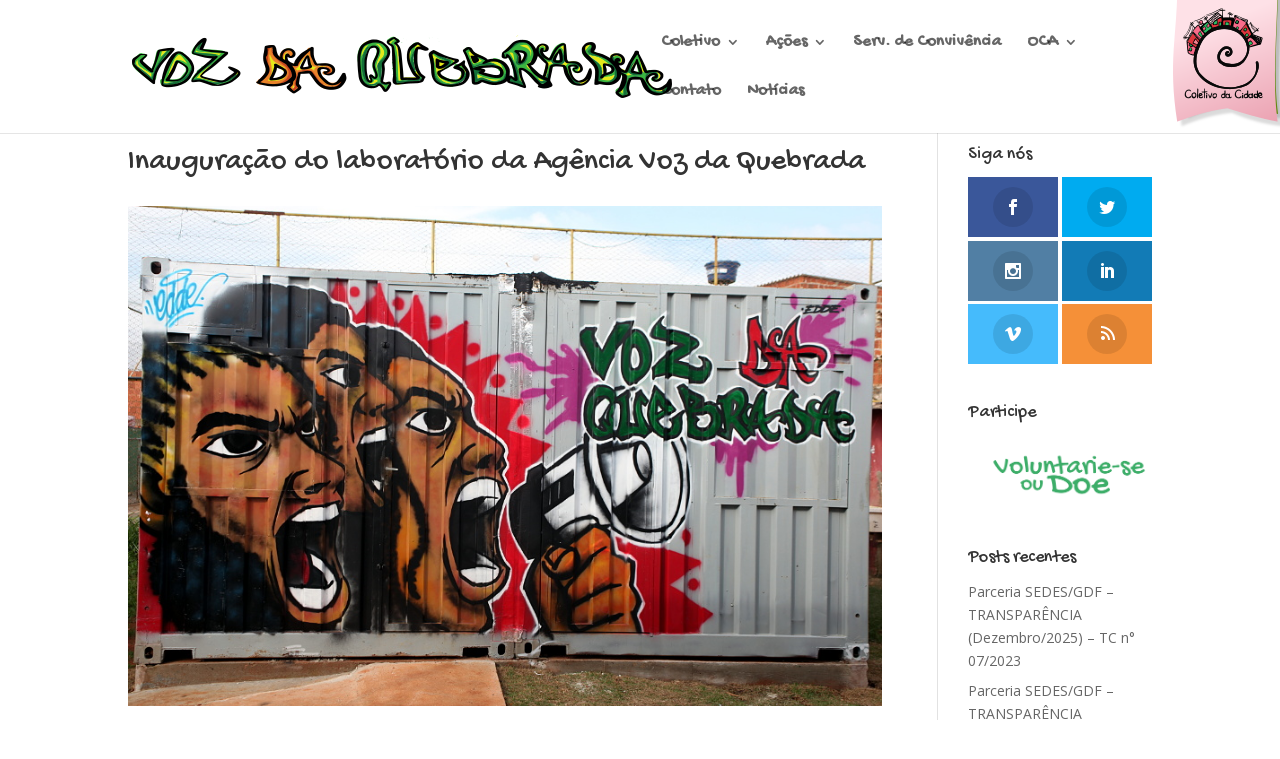

--- FILE ---
content_type: text/html; charset=UTF-8
request_url: http://www.coletivodacidade.org/vdq/inauguracao-do-laboratorio-da-agencia-voz-da-quebrada/
body_size: 14706
content:
<!DOCTYPE html>
<!--[if IE 6]>
<html id="ie6" lang="pt-BR">
<![endif]-->
<!--[if IE 7]>
<html id="ie7" lang="pt-BR">
<![endif]-->
<!--[if IE 8]>
<html id="ie8" lang="pt-BR">
<![endif]-->
<!--[if !(IE 6) | !(IE 7) | !(IE 8)  ]><!-->
<html lang="pt-BR">
<!--<![endif]-->
<head>
	<meta charset="UTF-8" />
			
	<meta http-equiv="X-UA-Compatible" content="IE=edge">
	<link rel="pingback" href="http://www.coletivodacidade.org/xmlrpc.php" />

		<!--[if lt IE 9]>
	<script src="http://www.coletivodacidade.org/wp-content/themes/Divi/js/html5.js" type="text/javascript"></script>
	<![endif]-->

	<script type="text/javascript">
		document.documentElement.className = 'js';
	</script>

	<script>var et_site_url='http://www.coletivodacidade.org';var et_post_id='1226';function et_core_page_resource_fallback(a,b){"undefined"===typeof b&&(b=a.sheet.cssRules&&0===a.sheet.cssRules.length);b&&(a.onerror=null,a.onload=null,a.href?a.href=et_site_url+"/?et_core_page_resource="+a.id+et_post_id:a.src&&(a.src=et_site_url+"/?et_core_page_resource="+a.id+et_post_id))}
</script><title>Inauguração do laboratório da Agência Voz da Quebrada | Coletivo da Cidade</title>
<meta name='robots' content='max-image-preview:large' />
<link rel='dns-prefetch' href='//fonts.googleapis.com' />
<link rel="alternate" type="application/rss+xml" title="Feed para Coletivo da Cidade &raquo;" href="http://www.coletivodacidade.org/feed/" />
<link rel="alternate" type="application/rss+xml" title="Feed de comentários para Coletivo da Cidade &raquo;" href="http://www.coletivodacidade.org/comments/feed/" />
<link rel="alternate" type="application/rss+xml" title="Feed de comentários para Coletivo da Cidade &raquo; Inauguração do laboratório da Agência Voz da Quebrada" href="http://www.coletivodacidade.org/vdq/inauguracao-do-laboratorio-da-agencia-voz-da-quebrada/feed/" />
<link rel="alternate" title="oEmbed (JSON)" type="application/json+oembed" href="http://www.coletivodacidade.org/wp-json/oembed/1.0/embed?url=http%3A%2F%2Fwww.coletivodacidade.org%2Fvdq%2Finauguracao-do-laboratorio-da-agencia-voz-da-quebrada%2F" />
<link rel="alternate" title="oEmbed (XML)" type="text/xml+oembed" href="http://www.coletivodacidade.org/wp-json/oembed/1.0/embed?url=http%3A%2F%2Fwww.coletivodacidade.org%2Fvdq%2Finauguracao-do-laboratorio-da-agencia-voz-da-quebrada%2F&#038;format=xml" />
<meta content="ColetivoDaCidade_OCA-tema v.1.0" name="generator"/><style id='wp-img-auto-sizes-contain-inline-css' type='text/css'>
img:is([sizes=auto i],[sizes^="auto," i]){contain-intrinsic-size:3000px 1500px}
/*# sourceURL=wp-img-auto-sizes-contain-inline-css */
</style>
<style id='wp-emoji-styles-inline-css' type='text/css'>

	img.wp-smiley, img.emoji {
		display: inline !important;
		border: none !important;
		box-shadow: none !important;
		height: 1em !important;
		width: 1em !important;
		margin: 0 0.07em !important;
		vertical-align: -0.1em !important;
		background: none !important;
		padding: 0 !important;
	}
/*# sourceURL=wp-emoji-styles-inline-css */
</style>
<style id='wp-block-library-inline-css' type='text/css'>
:root{--wp-block-synced-color:#7a00df;--wp-block-synced-color--rgb:122,0,223;--wp-bound-block-color:var(--wp-block-synced-color);--wp-editor-canvas-background:#ddd;--wp-admin-theme-color:#007cba;--wp-admin-theme-color--rgb:0,124,186;--wp-admin-theme-color-darker-10:#006ba1;--wp-admin-theme-color-darker-10--rgb:0,107,160.5;--wp-admin-theme-color-darker-20:#005a87;--wp-admin-theme-color-darker-20--rgb:0,90,135;--wp-admin-border-width-focus:2px}@media (min-resolution:192dpi){:root{--wp-admin-border-width-focus:1.5px}}.wp-element-button{cursor:pointer}:root .has-very-light-gray-background-color{background-color:#eee}:root .has-very-dark-gray-background-color{background-color:#313131}:root .has-very-light-gray-color{color:#eee}:root .has-very-dark-gray-color{color:#313131}:root .has-vivid-green-cyan-to-vivid-cyan-blue-gradient-background{background:linear-gradient(135deg,#00d084,#0693e3)}:root .has-purple-crush-gradient-background{background:linear-gradient(135deg,#34e2e4,#4721fb 50%,#ab1dfe)}:root .has-hazy-dawn-gradient-background{background:linear-gradient(135deg,#faaca8,#dad0ec)}:root .has-subdued-olive-gradient-background{background:linear-gradient(135deg,#fafae1,#67a671)}:root .has-atomic-cream-gradient-background{background:linear-gradient(135deg,#fdd79a,#004a59)}:root .has-nightshade-gradient-background{background:linear-gradient(135deg,#330968,#31cdcf)}:root .has-midnight-gradient-background{background:linear-gradient(135deg,#020381,#2874fc)}:root{--wp--preset--font-size--normal:16px;--wp--preset--font-size--huge:42px}.has-regular-font-size{font-size:1em}.has-larger-font-size{font-size:2.625em}.has-normal-font-size{font-size:var(--wp--preset--font-size--normal)}.has-huge-font-size{font-size:var(--wp--preset--font-size--huge)}.has-text-align-center{text-align:center}.has-text-align-left{text-align:left}.has-text-align-right{text-align:right}.has-fit-text{white-space:nowrap!important}#end-resizable-editor-section{display:none}.aligncenter{clear:both}.items-justified-left{justify-content:flex-start}.items-justified-center{justify-content:center}.items-justified-right{justify-content:flex-end}.items-justified-space-between{justify-content:space-between}.screen-reader-text{border:0;clip-path:inset(50%);height:1px;margin:-1px;overflow:hidden;padding:0;position:absolute;width:1px;word-wrap:normal!important}.screen-reader-text:focus{background-color:#ddd;clip-path:none;color:#444;display:block;font-size:1em;height:auto;left:5px;line-height:normal;padding:15px 23px 14px;text-decoration:none;top:5px;width:auto;z-index:100000}html :where(.has-border-color){border-style:solid}html :where([style*=border-top-color]){border-top-style:solid}html :where([style*=border-right-color]){border-right-style:solid}html :where([style*=border-bottom-color]){border-bottom-style:solid}html :where([style*=border-left-color]){border-left-style:solid}html :where([style*=border-width]){border-style:solid}html :where([style*=border-top-width]){border-top-style:solid}html :where([style*=border-right-width]){border-right-style:solid}html :where([style*=border-bottom-width]){border-bottom-style:solid}html :where([style*=border-left-width]){border-left-style:solid}html :where(img[class*=wp-image-]){height:auto;max-width:100%}:where(figure){margin:0 0 1em}html :where(.is-position-sticky){--wp-admin--admin-bar--position-offset:var(--wp-admin--admin-bar--height,0px)}@media screen and (max-width:600px){html :where(.is-position-sticky){--wp-admin--admin-bar--position-offset:0px}}

/*# sourceURL=wp-block-library-inline-css */
</style><style id='global-styles-inline-css' type='text/css'>
:root{--wp--preset--aspect-ratio--square: 1;--wp--preset--aspect-ratio--4-3: 4/3;--wp--preset--aspect-ratio--3-4: 3/4;--wp--preset--aspect-ratio--3-2: 3/2;--wp--preset--aspect-ratio--2-3: 2/3;--wp--preset--aspect-ratio--16-9: 16/9;--wp--preset--aspect-ratio--9-16: 9/16;--wp--preset--color--black: #000000;--wp--preset--color--cyan-bluish-gray: #abb8c3;--wp--preset--color--white: #ffffff;--wp--preset--color--pale-pink: #f78da7;--wp--preset--color--vivid-red: #cf2e2e;--wp--preset--color--luminous-vivid-orange: #ff6900;--wp--preset--color--luminous-vivid-amber: #fcb900;--wp--preset--color--light-green-cyan: #7bdcb5;--wp--preset--color--vivid-green-cyan: #00d084;--wp--preset--color--pale-cyan-blue: #8ed1fc;--wp--preset--color--vivid-cyan-blue: #0693e3;--wp--preset--color--vivid-purple: #9b51e0;--wp--preset--gradient--vivid-cyan-blue-to-vivid-purple: linear-gradient(135deg,rgb(6,147,227) 0%,rgb(155,81,224) 100%);--wp--preset--gradient--light-green-cyan-to-vivid-green-cyan: linear-gradient(135deg,rgb(122,220,180) 0%,rgb(0,208,130) 100%);--wp--preset--gradient--luminous-vivid-amber-to-luminous-vivid-orange: linear-gradient(135deg,rgb(252,185,0) 0%,rgb(255,105,0) 100%);--wp--preset--gradient--luminous-vivid-orange-to-vivid-red: linear-gradient(135deg,rgb(255,105,0) 0%,rgb(207,46,46) 100%);--wp--preset--gradient--very-light-gray-to-cyan-bluish-gray: linear-gradient(135deg,rgb(238,238,238) 0%,rgb(169,184,195) 100%);--wp--preset--gradient--cool-to-warm-spectrum: linear-gradient(135deg,rgb(74,234,220) 0%,rgb(151,120,209) 20%,rgb(207,42,186) 40%,rgb(238,44,130) 60%,rgb(251,105,98) 80%,rgb(254,248,76) 100%);--wp--preset--gradient--blush-light-purple: linear-gradient(135deg,rgb(255,206,236) 0%,rgb(152,150,240) 100%);--wp--preset--gradient--blush-bordeaux: linear-gradient(135deg,rgb(254,205,165) 0%,rgb(254,45,45) 50%,rgb(107,0,62) 100%);--wp--preset--gradient--luminous-dusk: linear-gradient(135deg,rgb(255,203,112) 0%,rgb(199,81,192) 50%,rgb(65,88,208) 100%);--wp--preset--gradient--pale-ocean: linear-gradient(135deg,rgb(255,245,203) 0%,rgb(182,227,212) 50%,rgb(51,167,181) 100%);--wp--preset--gradient--electric-grass: linear-gradient(135deg,rgb(202,248,128) 0%,rgb(113,206,126) 100%);--wp--preset--gradient--midnight: linear-gradient(135deg,rgb(2,3,129) 0%,rgb(40,116,252) 100%);--wp--preset--font-size--small: 13px;--wp--preset--font-size--medium: 20px;--wp--preset--font-size--large: 36px;--wp--preset--font-size--x-large: 42px;--wp--preset--spacing--20: 0.44rem;--wp--preset--spacing--30: 0.67rem;--wp--preset--spacing--40: 1rem;--wp--preset--spacing--50: 1.5rem;--wp--preset--spacing--60: 2.25rem;--wp--preset--spacing--70: 3.38rem;--wp--preset--spacing--80: 5.06rem;--wp--preset--shadow--natural: 6px 6px 9px rgba(0, 0, 0, 0.2);--wp--preset--shadow--deep: 12px 12px 50px rgba(0, 0, 0, 0.4);--wp--preset--shadow--sharp: 6px 6px 0px rgba(0, 0, 0, 0.2);--wp--preset--shadow--outlined: 6px 6px 0px -3px rgb(255, 255, 255), 6px 6px rgb(0, 0, 0);--wp--preset--shadow--crisp: 6px 6px 0px rgb(0, 0, 0);}:where(.is-layout-flex){gap: 0.5em;}:where(.is-layout-grid){gap: 0.5em;}body .is-layout-flex{display: flex;}.is-layout-flex{flex-wrap: wrap;align-items: center;}.is-layout-flex > :is(*, div){margin: 0;}body .is-layout-grid{display: grid;}.is-layout-grid > :is(*, div){margin: 0;}:where(.wp-block-columns.is-layout-flex){gap: 2em;}:where(.wp-block-columns.is-layout-grid){gap: 2em;}:where(.wp-block-post-template.is-layout-flex){gap: 1.25em;}:where(.wp-block-post-template.is-layout-grid){gap: 1.25em;}.has-black-color{color: var(--wp--preset--color--black) !important;}.has-cyan-bluish-gray-color{color: var(--wp--preset--color--cyan-bluish-gray) !important;}.has-white-color{color: var(--wp--preset--color--white) !important;}.has-pale-pink-color{color: var(--wp--preset--color--pale-pink) !important;}.has-vivid-red-color{color: var(--wp--preset--color--vivid-red) !important;}.has-luminous-vivid-orange-color{color: var(--wp--preset--color--luminous-vivid-orange) !important;}.has-luminous-vivid-amber-color{color: var(--wp--preset--color--luminous-vivid-amber) !important;}.has-light-green-cyan-color{color: var(--wp--preset--color--light-green-cyan) !important;}.has-vivid-green-cyan-color{color: var(--wp--preset--color--vivid-green-cyan) !important;}.has-pale-cyan-blue-color{color: var(--wp--preset--color--pale-cyan-blue) !important;}.has-vivid-cyan-blue-color{color: var(--wp--preset--color--vivid-cyan-blue) !important;}.has-vivid-purple-color{color: var(--wp--preset--color--vivid-purple) !important;}.has-black-background-color{background-color: var(--wp--preset--color--black) !important;}.has-cyan-bluish-gray-background-color{background-color: var(--wp--preset--color--cyan-bluish-gray) !important;}.has-white-background-color{background-color: var(--wp--preset--color--white) !important;}.has-pale-pink-background-color{background-color: var(--wp--preset--color--pale-pink) !important;}.has-vivid-red-background-color{background-color: var(--wp--preset--color--vivid-red) !important;}.has-luminous-vivid-orange-background-color{background-color: var(--wp--preset--color--luminous-vivid-orange) !important;}.has-luminous-vivid-amber-background-color{background-color: var(--wp--preset--color--luminous-vivid-amber) !important;}.has-light-green-cyan-background-color{background-color: var(--wp--preset--color--light-green-cyan) !important;}.has-vivid-green-cyan-background-color{background-color: var(--wp--preset--color--vivid-green-cyan) !important;}.has-pale-cyan-blue-background-color{background-color: var(--wp--preset--color--pale-cyan-blue) !important;}.has-vivid-cyan-blue-background-color{background-color: var(--wp--preset--color--vivid-cyan-blue) !important;}.has-vivid-purple-background-color{background-color: var(--wp--preset--color--vivid-purple) !important;}.has-black-border-color{border-color: var(--wp--preset--color--black) !important;}.has-cyan-bluish-gray-border-color{border-color: var(--wp--preset--color--cyan-bluish-gray) !important;}.has-white-border-color{border-color: var(--wp--preset--color--white) !important;}.has-pale-pink-border-color{border-color: var(--wp--preset--color--pale-pink) !important;}.has-vivid-red-border-color{border-color: var(--wp--preset--color--vivid-red) !important;}.has-luminous-vivid-orange-border-color{border-color: var(--wp--preset--color--luminous-vivid-orange) !important;}.has-luminous-vivid-amber-border-color{border-color: var(--wp--preset--color--luminous-vivid-amber) !important;}.has-light-green-cyan-border-color{border-color: var(--wp--preset--color--light-green-cyan) !important;}.has-vivid-green-cyan-border-color{border-color: var(--wp--preset--color--vivid-green-cyan) !important;}.has-pale-cyan-blue-border-color{border-color: var(--wp--preset--color--pale-cyan-blue) !important;}.has-vivid-cyan-blue-border-color{border-color: var(--wp--preset--color--vivid-cyan-blue) !important;}.has-vivid-purple-border-color{border-color: var(--wp--preset--color--vivid-purple) !important;}.has-vivid-cyan-blue-to-vivid-purple-gradient-background{background: var(--wp--preset--gradient--vivid-cyan-blue-to-vivid-purple) !important;}.has-light-green-cyan-to-vivid-green-cyan-gradient-background{background: var(--wp--preset--gradient--light-green-cyan-to-vivid-green-cyan) !important;}.has-luminous-vivid-amber-to-luminous-vivid-orange-gradient-background{background: var(--wp--preset--gradient--luminous-vivid-amber-to-luminous-vivid-orange) !important;}.has-luminous-vivid-orange-to-vivid-red-gradient-background{background: var(--wp--preset--gradient--luminous-vivid-orange-to-vivid-red) !important;}.has-very-light-gray-to-cyan-bluish-gray-gradient-background{background: var(--wp--preset--gradient--very-light-gray-to-cyan-bluish-gray) !important;}.has-cool-to-warm-spectrum-gradient-background{background: var(--wp--preset--gradient--cool-to-warm-spectrum) !important;}.has-blush-light-purple-gradient-background{background: var(--wp--preset--gradient--blush-light-purple) !important;}.has-blush-bordeaux-gradient-background{background: var(--wp--preset--gradient--blush-bordeaux) !important;}.has-luminous-dusk-gradient-background{background: var(--wp--preset--gradient--luminous-dusk) !important;}.has-pale-ocean-gradient-background{background: var(--wp--preset--gradient--pale-ocean) !important;}.has-electric-grass-gradient-background{background: var(--wp--preset--gradient--electric-grass) !important;}.has-midnight-gradient-background{background: var(--wp--preset--gradient--midnight) !important;}.has-small-font-size{font-size: var(--wp--preset--font-size--small) !important;}.has-medium-font-size{font-size: var(--wp--preset--font-size--medium) !important;}.has-large-font-size{font-size: var(--wp--preset--font-size--large) !important;}.has-x-large-font-size{font-size: var(--wp--preset--font-size--x-large) !important;}
/*# sourceURL=global-styles-inline-css */
</style>

<style id='classic-theme-styles-inline-css' type='text/css'>
/*! This file is auto-generated */
.wp-block-button__link{color:#fff;background-color:#32373c;border-radius:9999px;box-shadow:none;text-decoration:none;padding:calc(.667em + 2px) calc(1.333em + 2px);font-size:1.125em}.wp-block-file__button{background:#32373c;color:#fff;text-decoration:none}
/*# sourceURL=/wp-includes/css/classic-themes.min.css */
</style>
<link rel='stylesheet' id='et_monarch-css-css' href='http://www.coletivodacidade.org/wp-content/plugins/monarch/css/style.css?ver=1.4.13' type='text/css' media='all' />
<link rel='stylesheet' id='et-gf-open-sans-css' href='http://fonts.googleapis.com/css?family=Open+Sans:400,700' type='text/css' media='all' />
<link rel='stylesheet' id='parent-style-css' href='http://www.coletivodacidade.org/wp-content/themes/Divi/style.css?ver=6.9' type='text/css' media='all' />
<link rel='stylesheet' id='child-style-css' href='http://www.coletivodacidade.org/wp-content/themes/ColetivoDaCidade_OCA-tema/style.css?ver=1.0' type='text/css' media='all' />
<link rel='stylesheet' id='divi-fonts-css' href='http://fonts.googleapis.com/css?family=Open+Sans:300italic,400italic,600italic,700italic,800italic,400,300,600,700,800&#038;subset=latin,latin-ext&#038;display=swap' type='text/css' media='all' />
<link rel='stylesheet' id='divi-style-css' href='http://www.coletivodacidade.org/wp-content/themes/ColetivoDaCidade_OCA-tema/style.css?ver=4.9.0' type='text/css' media='all' />
<link rel='stylesheet' id='dashicons-css' href='http://www.coletivodacidade.org/wp-includes/css/dashicons.min.css?ver=6.9' type='text/css' media='all' />
<script type="text/javascript" src="http://www.coletivodacidade.org/wp-includes/js/jquery/jquery.min.js?ver=3.7.1" id="jquery-core-js"></script>
<script type="text/javascript" src="http://www.coletivodacidade.org/wp-includes/js/jquery/jquery-migrate.min.js?ver=3.4.1" id="jquery-migrate-js"></script>
<link rel="https://api.w.org/" href="http://www.coletivodacidade.org/wp-json/" /><link rel="EditURI" type="application/rsd+xml" title="RSD" href="http://www.coletivodacidade.org/xmlrpc.php?rsd" />
<meta name="generator" content="WordPress 6.9" />
<link rel="canonical" href="http://www.coletivodacidade.org/vdq/inauguracao-do-laboratorio-da-agencia-voz-da-quebrada/" />
<link rel='shortlink' href='http://www.coletivodacidade.org/?p=1226' />
<!-- Metadata generated with the Open Graph Protocol Framework plugin 2.0.0 - https://wordpress.org/plugins/open-graph-protocol-framework/ - https://www.itthinx.com/plugins/open-graph-protocol/ --><meta property="og:title" content="Inauguração do laboratório da Agência Voz da Quebrada" />
<meta property="og:locale" content="pt_BR" />
<meta property="og:type" content="article" />
<meta property="og:image" content="http://www.coletivodacidade.org/wp-content/uploads/2017/12/Container-VozDaQuebrada.jpg" />
<meta property="og:image:url" content="http://www.coletivodacidade.org/wp-content/uploads/2017/12/Container-VozDaQuebrada.jpg" />
<meta property="og:image:secure_url" content="https://www.coletivodacidade.org/wp-content/uploads/2017/12/Container-VozDaQuebrada.jpg" />
<meta property="og:image:width" content="840" />
<meta property="og:image:height" content="600" />
<meta property="og:url" content="http://www.coletivodacidade.org/vdq/inauguracao-do-laboratorio-da-agencia-voz-da-quebrada/" />
<meta property="og:site_name" content="Coletivo da Cidade" />
<meta property="og:description" content="O Projeto OCA e o Coletivo da Cidade inauguraram no dia 25 de novembro o laboratório da Agência Voz da Quebrada. O momento foi comemorado com um sarau com artistas convidados, educadores, adolescentes do projeto, apoiadores e comunidade da Estrutural. Sarau no dia 25 de novembro Na ocasião, também foram apresentados os resultados da pesquisa-ação &hellip;" />
<style type="text/css" id="et-social-custom-css">
				 
			</style><link rel="preload" href="http://www.coletivodacidade.org/wp-content/themes/Divi/core/admin/fonts/modules.ttf" as="font" crossorigin="anonymous"><meta name="viewport" content="width=device-width, initial-scale=1.0, maximum-scale=1.0, user-scalable=0" />
<!-- BEGIN recaptcha, injected by plugin wp-recaptcha-integration  -->

<!-- END recaptcha -->
<link href="https://fonts.googleapis.com/css?family=Gochi+Hand" rel="stylesheet">
<meta name="google-site-verification" content="K4s3wHaqkeNFnMghjtZlqdZRaPeokSQ3vYFtAnqIRqA"><link rel="icon" href="http://www.coletivodacidade.org/wp-content/uploads/2016/09/cropped-Logo-Coletivo-da-Cidade-32x32.png" sizes="32x32" />
<link rel="icon" href="http://www.coletivodacidade.org/wp-content/uploads/2016/09/cropped-Logo-Coletivo-da-Cidade-192x192.png" sizes="192x192" />
<link rel="apple-touch-icon" href="http://www.coletivodacidade.org/wp-content/uploads/2016/09/cropped-Logo-Coletivo-da-Cidade-180x180.png" />
<meta name="msapplication-TileImage" content="http://www.coletivodacidade.org/wp-content/uploads/2016/09/cropped-Logo-Coletivo-da-Cidade-270x270.png" />
<link rel="stylesheet" id="et-divi-customizer-global-cached-inline-styles" href="http://www.coletivodacidade.org/wp-content/et-cache/global/et-divi-customizer-global-1767889349701.min.css" onerror="et_core_page_resource_fallback(this, true)" onload="et_core_page_resource_fallback(this)" /></head>
<body class="wp-singular project-template-default single single-project postid-1226 wp-theme-Divi wp-child-theme-ColetivoDaCidade_OCA-tema et_monarch et_pb_button_helper_class et_fixed_nav et_show_nav et_primary_nav_dropdown_animation_flip et_secondary_nav_dropdown_animation_fade et_header_style_left et_pb_footer_columns1 et_cover_background et_pb_gutter osx et_pb_gutters3 et_right_sidebar et_divi_theme et-db et_minified_js et_minified_css">
	<div id="page-container">

	
	
		<header id="main-header" data-height-onload="70">
			<div class="container clearfix et_menu_container">
                        <div id="selo-oca">
				<a href="http://www.coletivodacidade.org/oca">
					<img src="http://www.coletivodacidade.org/wp-content/uploads/2016/11/seloOCA.png"/>
				</a>
			</div>
			<div id="selo-coletivo">
				<a href="http://www.coletivodacidade.org">
					<img src="http://www.coletivodacidade.org/wp-content/uploads/2017/01/selocoletivo.png"/>
				</a>
			</div>
							<div class="logo_container">
					<span class="logo_helper"></span>
					<a href="http://www.coletivodacidade.org/">
						<img src="http://www.coletivodacidade.org/wp-content/uploads/2016/09/logo_menu.png" alt="Coletivo da Cidade" id="logo" data-height-percentage="70" />
					</a>
				</div>
				<div id="et-top-navigation" data-height="70" data-fixed-height="70">
											<nav id="top-menu-nav">
						<ul id="top-menu" class="nav"><li id="menu-item-321" class="menu-item menu-item-type-custom menu-item-object-custom menu-item-has-children menu-item-321"><a href="#">Coletivo</a>
<ul class="sub-menu">
	<li id="menu-item-125" class="menu-item menu-item-type-post_type menu-item-object-page menu-item-125"><a href="http://www.coletivodacidade.org/sobre/">Sobre</a></li>
	<li id="menu-item-322" class="menu-item menu-item-type-post_type menu-item-object-page menu-item-322"><a href="http://www.coletivodacidade.org/metodologia/">Metodologia</a></li>
	<li id="menu-item-320" class="menu-item menu-item-type-post_type menu-item-object-page menu-item-320"><a href="http://www.coletivodacidade.org/equipe/">Equipe</a></li>
	<li id="menu-item-696" class="menu-item menu-item-type-post_type menu-item-object-page menu-item-696"><a href="http://www.coletivodacidade.org/participe/">Doe | Participe</a></li>
</ul>
</li>
<li id="menu-item-152" class="menu-item menu-item-type-custom menu-item-object-custom menu-item-has-children menu-item-152"><a href="#">Ações</a>
<ul class="sub-menu">
	<li id="menu-item-154" class="menu-item menu-item-type-post_type menu-item-object-post menu-item-154"><a href="http://www.coletivodacidade.org/banco-de-alimentos/">Banco de Alimentos</a></li>
	<li id="menu-item-153" class="menu-item menu-item-type-post_type menu-item-object-post menu-item-153"><a href="http://www.coletivodacidade.org/ingles-na-estrutural/">Inglês na Estrutural</a></li>
	<li id="menu-item-181" class="menu-item menu-item-type-post_type menu-item-object-post menu-item-181"><a href="http://www.coletivodacidade.org/grupo-de-mulheres-ciranda-das-coletivas/">Ciranda das Coletivas</a></li>
	<li id="menu-item-180" class="menu-item menu-item-type-post_type menu-item-object-post menu-item-180"><a href="http://www.coletivodacidade.org/bikes-coletivas/">Bikes Coletivas</a></li>
	<li id="menu-item-179" class="menu-item menu-item-type-post_type menu-item-object-post menu-item-179"><a href="http://www.coletivodacidade.org/oficinas-de-xadrez/">Oficinas de Xadrez</a></li>
	<li id="menu-item-178" class="menu-item menu-item-type-post_type menu-item-object-post menu-item-178"><a href="http://www.coletivodacidade.org/projeto-crianca-e-saude/">Criança e Saúde</a></li>
	<li id="menu-item-177" class="menu-item menu-item-type-post_type menu-item-object-post menu-item-177"><a href="http://www.coletivodacidade.org/engenheiros-sem-fronteiras/">Engenheiros sem Fronteiras</a></li>
	<li id="menu-item-176" class="menu-item menu-item-type-post_type menu-item-object-post menu-item-176"><a href="http://www.coletivodacidade.org/companhia-de-teatro-bisquetes/">Cia de Teatro Bisquetes</a></li>
	<li id="menu-item-175" class="menu-item menu-item-type-post_type menu-item-object-post menu-item-175"><a href="http://www.coletivodacidade.org/bazar/">Bazar</a></li>
	<li id="menu-item-174" class="menu-item menu-item-type-post_type menu-item-object-post menu-item-174"><a href="http://www.coletivodacidade.org/projeto-maria-costura/">Maria Costura</a></li>
	<li id="menu-item-491" class="menu-item menu-item-type-post_type menu-item-object-post menu-item-491"><a href="http://www.coletivodacidade.org/oficinas-de-genero/">Oficinas de Gênero</a></li>
	<li id="menu-item-492" class="menu-item menu-item-type-post_type menu-item-object-post menu-item-492"><a href="http://www.coletivodacidade.org/coletivo-escola/">Coletivo Escola</a></li>
</ul>
</li>
<li id="menu-item-218" class="menu-item menu-item-type-post_type menu-item-object-page menu-item-218"><a href="http://www.coletivodacidade.org/servico-de-convivencia-e-fortalecimento-de-vinculos/">Serv. de Convivência</a></li>
<li id="menu-item-435" class="menu-item menu-item-type-custom menu-item-object-custom menu-item-has-children menu-item-435"><a href="#">OCA</a>
<ul class="sub-menu">
	<li id="menu-item-126" class="menu-item menu-item-type-post_type menu-item-object-page menu-item-126"><a href="http://www.coletivodacidade.org/oca/">Sobre</a></li>
	<li id="menu-item-440" class="menu-item menu-item-type-post_type menu-item-object-page menu-item-440"><a href="http://www.coletivodacidade.org/voz-da-quebrada/">Voz da Quebrada</a></li>
</ul>
</li>
<li id="menu-item-302" class="menu-item menu-item-type-custom menu-item-object-custom menu-item-302"><a href="/#contato">Contato</a></li>
<li id="menu-item-1286" class="menu-item menu-item-type-taxonomy menu-item-object-category menu-item-1286"><a href="http://www.coletivodacidade.org/category/coletivo-da-cidade/noticias/">Notícias</a></li>
</ul>						</nav>
					
					
					
					
					<div id="et_mobile_nav_menu">
				<div class="mobile_nav closed">
					<span class="select_page">Escolha uma Página</span>
					<span class="mobile_menu_bar mobile_menu_bar_toggle"></span>
				</div>
			</div>				</div> <!-- #et-top-navigation -->
			</div> <!-- .container -->
			<div class="et_search_outer">
				<div class="container et_search_form_container">
					<form role="search" method="get" class="et-search-form" action="http://www.coletivodacidade.org/">
					<input type="search" class="et-search-field" placeholder="Pesquisar &hellip;" value="" name="s" title="Pesquisar por:" />					</form>
					<span class="et_close_search_field"></span>
				</div>
			</div>
		</header> <!-- #main-header -->

		<div id="et-main-area">

<div id="main-content">


	<div class="container">
		<div id="content-area" class="clearfix">
			<div id="left-area">


			
				<article id="post-1226" class="post-1226 project type-project status-publish has-post-thumbnail hentry project_category-noticias project_tag-agencia-voz-da-quebrada project_tag-coletivo-da-cidade project_tag-comunicacao-livre project_tag-educomunicacao project_tag-laboratorio">

				
					<div class="et_main_title">
						<h1 class="entry-title">Inauguração do laboratório da Agência Voz da Quebrada</h1>
						<span class="et_project_categories"><a href="http://www.coletivodacidade.org/project_category/noticias/" rel="tag">Notícias</a></span>
					</div>

				<img src="http://www.coletivodacidade.org/wp-content/uploads/2017/12/Container-VozDaQuebrada.jpg" alt="" class="" width="1080" height="9999" />
				
					<div class="entry-content">
					<p>O Projeto OCA e o Coletivo da Cidade inauguraram no dia 25 de novembro o laboratório da <strong>Agência Voz da Quebrada</strong>. O momento foi comemorado com um sarau com artistas convidados, educadores, adolescentes do projeto, apoiadores e comunidade da Estrutural.</p>
<div id="attachment_1230" style="width: 810px" class="wp-caption alignnone"><img loading="lazy" decoding="async" aria-describedby="caption-attachment-1230" class="size-full wp-image-1230" src="http://www.coletivodacidade.org/wp-content/uploads/2017/12/sarau-agencia.jpg" alt="" width="800" height="451" srcset="http://www.coletivodacidade.org/wp-content/uploads/2017/12/sarau-agencia.jpg 800w, http://www.coletivodacidade.org/wp-content/uploads/2017/12/sarau-agencia-300x169.jpg 300w, http://www.coletivodacidade.org/wp-content/uploads/2017/12/sarau-agencia-768x433.jpg 768w" sizes="auto, (max-width: 800px) 100vw, 800px" /><p id="caption-attachment-1230" class="wp-caption-text"><span style="color: #999999;"><em>Sarau no dia 25 de novembro</em></span></p></div>
<p>Na ocasião, também foram apresentados os resultados da pesquisa-ação realizada esse ano no âmbito do projeto. O tema selecionado após um processo colaborativo com os educandos foi &#8220;Identidade Periférica&#8221;, e os jovens pesquisadores foram a campo (sua própria comunidade) no meses de setembro e outubro, com orientação dos educadores e da coordenação pedagógica. A pesquisa foi apresentada em forma de Caracol, metodologia que aborda o tempo e as ações de maneira transversal, dialética e em movimento.</p>
<p>O espaço da tenda onde ocorreu o evento foi ornamentado com uma linha do tempo com algumas das principais atividades do Projeto OCA entre os anos de 2015 e 2017. Durante a atividade foi possível rememorar várias dessas ações através das imagens.</p>
<div id="attachment_1232" style="width: 810px" class="wp-caption alignnone"><img loading="lazy" decoding="async" aria-describedby="caption-attachment-1232" class="size-full wp-image-1232" src="http://www.coletivodacidade.org/wp-content/uploads/2017/12/Computadores-agencia.jpg" alt="" width="800" height="451" srcset="http://www.coletivodacidade.org/wp-content/uploads/2017/12/Computadores-agencia.jpg 800w, http://www.coletivodacidade.org/wp-content/uploads/2017/12/Computadores-agencia-300x169.jpg 300w, http://www.coletivodacidade.org/wp-content/uploads/2017/12/Computadores-agencia-768x433.jpg 768w" sizes="auto, (max-width: 800px) 100vw, 800px" /><p id="caption-attachment-1232" class="wp-caption-text"><span style="color: #999999;"><em>Computadores no Laboratório da Agência</em></span></p></div>
<p>A Agência Voz da Quebrada é uma demanda dos adolescentes como forma de consolidação do Observatório da Criança e do Adolescente na Cidade Estrutural. O laboratório será uma importante ferramenta para o avanço das atividades do OCA e o fortalecimento do protagonismo da juventude no território.</p>
<p>São parceiros do OCA na implantação deste espaço o Coletivo da Cidade, o <a href="http://www.inesc.org.br/" target="_blank" rel="noopener">Inesc</a>, a União Europeia, que financiou esta etapa do projeto, e vários voluntários e colaboradores tanto da comunidade quanto de fora.</p>
<div id="attachment_1233" style="width: 810px" class="wp-caption alignnone"><img loading="lazy" decoding="async" aria-describedby="caption-attachment-1233" class="size-full wp-image-1233" src="http://www.coletivodacidade.org/wp-content/uploads/2017/12/Davi-Agencia.jpg" alt="" width="800" height="451" srcset="http://www.coletivodacidade.org/wp-content/uploads/2017/12/Davi-Agencia.jpg 800w, http://www.coletivodacidade.org/wp-content/uploads/2017/12/Davi-Agencia-300x169.jpg 300w, http://www.coletivodacidade.org/wp-content/uploads/2017/12/Davi-Agencia-768x433.jpg 768w" sizes="auto, (max-width: 800px) 100vw, 800px" /><p id="caption-attachment-1233" class="wp-caption-text"><span style="color: #999999;"><em>O laboratório é um espaço multimídia para os adolescentes</em></span></p></div>
<p>Vida longa à Agência Voz da Quebrada!</p>
<hr />
<p>&nbsp;</p>

		<style type="text/css">
			#gallery-2 {
				margin: auto;
			}
			#gallery-2 .gallery-item {
				float: left;
				margin-top: 10px;
				text-align: center;
				width: 50%;
			}
			#gallery-2 img {
				border: 2px solid #cfcfcf;
			}
			#gallery-2 .gallery-caption {
				margin-left: 0;
			}
			/* see gallery_shortcode() in wp-includes/media.php */
		</style>
		<div id='gallery-2' class='gallery galleryid-1226 gallery-columns-2 gallery-size-medium'><dl class='gallery-item'>
			<dt class='gallery-icon landscape'>
				<a href='http://www.coletivodacidade.org/vdq/inauguracao-do-laboratorio-da-agencia-voz-da-quebrada/agencia-ju-grazi/'><img loading="lazy" decoding="async" width="300" height="169" src="http://www.coletivodacidade.org/wp-content/uploads/2017/12/Agencia-ju-grazi-300x169.jpg" class="attachment-medium size-medium" alt="" srcset="http://www.coletivodacidade.org/wp-content/uploads/2017/12/Agencia-ju-grazi-300x169.jpg 300w, http://www.coletivodacidade.org/wp-content/uploads/2017/12/Agencia-ju-grazi-768x433.jpg 768w, http://www.coletivodacidade.org/wp-content/uploads/2017/12/Agencia-ju-grazi.jpg 800w" sizes="auto, (max-width: 300px) 100vw, 300px" /></a>
			</dt></dl><dl class='gallery-item'>
			<dt class='gallery-icon landscape'>
				<a href='http://www.coletivodacidade.org/vdq/inauguracao-do-laboratorio-da-agencia-voz-da-quebrada/estefany-agencia-computador/'><img loading="lazy" decoding="async" width="300" height="169" src="http://www.coletivodacidade.org/wp-content/uploads/2017/12/estefany-agencia-computador-300x169.jpg" class="attachment-medium size-medium" alt="" srcset="http://www.coletivodacidade.org/wp-content/uploads/2017/12/estefany-agencia-computador-300x169.jpg 300w, http://www.coletivodacidade.org/wp-content/uploads/2017/12/estefany-agencia-computador-768x433.jpg 768w, http://www.coletivodacidade.org/wp-content/uploads/2017/12/estefany-agencia-computador.jpg 800w" sizes="auto, (max-width: 300px) 100vw, 300px" /></a>
			</dt></dl><br style="clear: both" /><dl class='gallery-item'>
			<dt class='gallery-icon landscape'>
				<a href='http://www.coletivodacidade.org/vdq/inauguracao-do-laboratorio-da-agencia-voz-da-quebrada/nagylla-grafite/'><img loading="lazy" decoding="async" width="300" height="169" src="http://www.coletivodacidade.org/wp-content/uploads/2017/12/nagylla-grafite-300x169.jpg" class="attachment-medium size-medium" alt="" srcset="http://www.coletivodacidade.org/wp-content/uploads/2017/12/nagylla-grafite-300x169.jpg 300w, http://www.coletivodacidade.org/wp-content/uploads/2017/12/nagylla-grafite-768x433.jpg 768w, http://www.coletivodacidade.org/wp-content/uploads/2017/12/nagylla-grafite.jpg 800w" sizes="auto, (max-width: 300px) 100vw, 300px" /></a>
			</dt></dl><dl class='gallery-item'>
			<dt class='gallery-icon landscape'>
				<a href='http://www.coletivodacidade.org/vdq/inauguracao-do-laboratorio-da-agencia-voz-da-quebrada/quadrilha-sarau-agencia/'><img loading="lazy" decoding="async" width="300" height="169" src="http://www.coletivodacidade.org/wp-content/uploads/2017/12/quadrilha-sarau-agencia-300x169.jpg" class="attachment-medium size-medium" alt="" srcset="http://www.coletivodacidade.org/wp-content/uploads/2017/12/quadrilha-sarau-agencia-300x169.jpg 300w, http://www.coletivodacidade.org/wp-content/uploads/2017/12/quadrilha-sarau-agencia-768x433.jpg 768w, http://www.coletivodacidade.org/wp-content/uploads/2017/12/quadrilha-sarau-agencia.jpg 800w" sizes="auto, (max-width: 300px) 100vw, 300px" /></a>
			</dt></dl><br style="clear: both" /><dl class='gallery-item'>
			<dt class='gallery-icon landscape'>
				<a href='http://www.coletivodacidade.org/vdq/inauguracao-do-laboratorio-da-agencia-voz-da-quebrada/yago-agencia/'><img loading="lazy" decoding="async" width="300" height="169" src="http://www.coletivodacidade.org/wp-content/uploads/2017/12/yago-agencia-300x169.jpg" class="attachment-medium size-medium" alt="" srcset="http://www.coletivodacidade.org/wp-content/uploads/2017/12/yago-agencia-300x169.jpg 300w, http://www.coletivodacidade.org/wp-content/uploads/2017/12/yago-agencia-768x433.jpg 768w, http://www.coletivodacidade.org/wp-content/uploads/2017/12/yago-agencia.jpg 800w" sizes="auto, (max-width: 300px) 100vw, 300px" /></a>
			</dt></dl><dl class='gallery-item'>
			<dt class='gallery-icon landscape'>
				<a href='http://www.coletivodacidade.org/vdq/inauguracao-do-laboratorio-da-agencia-voz-da-quebrada/keren-grafite/'><img loading="lazy" decoding="async" width="300" height="169" src="http://www.coletivodacidade.org/wp-content/uploads/2017/12/keren-grafite-300x169.jpg" class="attachment-medium size-medium" alt="" srcset="http://www.coletivodacidade.org/wp-content/uploads/2017/12/keren-grafite-300x169.jpg 300w, http://www.coletivodacidade.org/wp-content/uploads/2017/12/keren-grafite-768x433.jpg 768w, http://www.coletivodacidade.org/wp-content/uploads/2017/12/keren-grafite.jpg 800w" sizes="auto, (max-width: 300px) 100vw, 300px" /></a>
			</dt></dl><br style="clear: both" />
		</div>

<div class="et_social_inline et_social_mobile_on et_social_inline_bottom">
				<div class="et_social_networks et_social_autowidth et_social_slide et_social_rounded et_social_top et_social_no_animation et_social_nospace et_social_outer_dark">
					
					<ul class="et_social_icons_container"><li class="et_social_facebook">
									<a href="http://www.facebook.com/sharer.php?u=http%3A%2F%2Fwww.coletivodacidade.org%2Fvdq%2Finauguracao-do-laboratorio-da-agencia-voz-da-quebrada%2F&#038;t=Inaugura%C3%A7%C3%A3o%20do%20laborat%C3%B3rio%20da%20Ag%C3%AAncia%20Voz%20da%20Quebrada" class="et_social_share" rel="nofollow" data-social_name="facebook" data-post_id="1226" data-social_type="share" data-location="inline">
										<i class="et_social_icon et_social_icon_facebook"></i><span class="et_social_overlay"></span>
									</a>
								</li><li class="et_social_twitter">
									<a href="http://twitter.com/share?text=Inaugura%C3%A7%C3%A3o%20do%20laborat%C3%B3rio%20da%20Ag%C3%AAncia%20Voz%20da%20Quebrada&#038;url=http%3A%2F%2Fwww.coletivodacidade.org%2Fvdq%2Finauguracao-do-laboratorio-da-agencia-voz-da-quebrada%2F" class="et_social_share" rel="nofollow" data-social_name="twitter" data-post_id="1226" data-social_type="share" data-location="inline">
										<i class="et_social_icon et_social_icon_twitter"></i><span class="et_social_overlay"></span>
									</a>
								</li><li class="et_social_linkedin">
									<a href="http://www.linkedin.com/shareArticle?mini=true&#038;url=http%3A%2F%2Fwww.coletivodacidade.org%2Fvdq%2Finauguracao-do-laboratorio-da-agencia-voz-da-quebrada%2F&#038;title=Inaugura%C3%A7%C3%A3o%20do%20laborat%C3%B3rio%20da%20Ag%C3%AAncia%20Voz%20da%20Quebrada" class="et_social_share" rel="nofollow" data-social_name="linkedin" data-post_id="1226" data-social_type="share" data-location="inline">
										<i class="et_social_icon et_social_icon_linkedin"></i><span class="et_social_overlay"></span>
									</a>
								</li><li class="et_social_googleplus">
									<a href="https://plus.google.com/share?url=http%3A%2F%2Fwww.coletivodacidade.org%2Fvdq%2Finauguracao-do-laboratorio-da-agencia-voz-da-quebrada%2F&#038;t=Inaugura%C3%A7%C3%A3o%20do%20laborat%C3%B3rio%20da%20Ag%C3%AAncia%20Voz%20da%20Quebrada" class="et_social_share" rel="nofollow" data-social_name="googleplus" data-post_id="1226" data-social_type="share" data-location="inline">
										<i class="et_social_icon et_social_icon_googleplus"></i><span class="et_social_overlay"></span>
									</a>
								</li><li class="et_social_pinterest">
									<a href="#" class="et_social_share_pinterest" rel="nofollow" data-social_name="pinterest" data-post_id="1226" data-social_type="share" data-location="inline">
										<i class="et_social_icon et_social_icon_pinterest"></i><span class="et_social_overlay"></span>
									</a>
								</li><li class="et_social_reddit">
									<a href="http://www.reddit.com/submit?url=http%3A%2F%2Fwww.coletivodacidade.org%2Fvdq%2Finauguracao-do-laboratorio-da-agencia-voz-da-quebrada%2F&#038;title=Inaugura%C3%A7%C3%A3o%20do%20laborat%C3%B3rio%20da%20Ag%C3%AAncia%20Voz%20da%20Quebrada" class="et_social_share" rel="nofollow" data-social_name="reddit" data-post_id="1226" data-social_type="share" data-location="inline">
										<i class="et_social_icon et_social_icon_reddit"></i><span class="et_social_overlay"></span>
									</a>
								</li><li class="et_social_like">
									<a href="" class="et_social_share" rel="nofollow" data-social_name="like" data-post_id="1226" data-social_type="like" data-location="inline">
										<i class="et_social_icon et_social_icon_like"></i><span class="et_social_overlay"></span>
									</a>
								</li></ul>
				</div>
			</div>					</div> <!-- .entry-content -->

				
						<div class="et_project_meta">
		<strong class="et_project_meta_title">Habilidades</strong>
		<p><a href="http://www.coletivodacidade.org/project_tag/agencia-voz-da-quebrada/" rel="tag">Agencia Voz da Quebrada</a>, <a href="http://www.coletivodacidade.org/project_tag/coletivo-da-cidade/" rel="tag">coletivo da cidade</a>, <a href="http://www.coletivodacidade.org/project_tag/comunicacao-livre/" rel="tag">comunicação livre</a>, <a href="http://www.coletivodacidade.org/project_tag/educomunicacao/" rel="tag">educomunicação</a>, <a href="http://www.coletivodacidade.org/project_tag/laboratorio/" rel="tag">laboratório</a></p>

		<strong class="et_project_meta_title">Postado em</strong>
		<p>5 de dezembro de 2017</p>
	</div>

				
				
					<div class="nav-single clearfix">
						<span class="nav-previous"><a href="http://www.coletivodacidade.org/vdq/oca-e-coletivo-da-cidade-lancam-mapa-do-brincar-da-estrutural/" rel="prev"><span class="meta-nav">&larr;</span> OCA e Coletivo da Cidade lançam &#8220;Mapa do Brincar&#8221; da Estrutural</a></span>
						<span class="nav-next"><a href="http://www.coletivodacidade.org/vdq/video-oca-2017-identidade-periferica/" rel="next">Vídeo OCA 2017 &#8211; &#8220;Identidade Periférica&#8221; <span class="meta-nav">&rarr;</span></a></span>
					</div><!-- .nav-single -->

				
				</article> <!-- .et_pb_post -->

			<!-- You can start editing here. -->

<section id="comment-wrap">
		   <div id="comment-section" class="nocomments">
		  			 <!-- If comments are open, but there are no comments. -->

		  	   </div>
					<div id="respond" class="comment-respond">
		<h3 id="reply-title" class="comment-reply-title"><span>Enviar Comentário</span> <small><a rel="nofollow" id="cancel-comment-reply-link" href="/vdq/inauguracao-do-laboratorio-da-agencia-voz-da-quebrada/#respond" style="display:none;">Cancelar resposta</a></small></h3><form action="http://www.coletivodacidade.org/wp-comments-post.php" method="post" id="commentform" class="comment-form"><p class="comment-notes"><span id="email-notes">O seu endereço de e-mail não será publicado.</span> <span class="required-field-message">Campos obrigatórios são marcados com <span class="required">*</span></span></p><p class="comment-form-comment"><label for="comment">Comentário <span class="required">*</span></label> <textarea id="comment" name="comment" cols="45" rows="8" maxlength="65525" required="required"></textarea></p><p><div  id="g-recaptcha-0" class="g-recaptcha" data-sitekey="6LdCzw4UAAAAAKd02gieUh2snnZiaU5qguGOTGqt" data-theme="light"></div><noscript>Por favor, habilite o JavaScript para enviar este formul&aacute;rio.<br></noscript></p><p class="comment-form-author"><label for="author">Nome <span class="required">*</span></label> <input id="author" name="author" type="text" value="" size="30" maxlength="245" autocomplete="name" required="required" /></p>
<p class="comment-form-email"><label for="email">E-mail <span class="required">*</span></label> <input id="email" name="email" type="text" value="" size="30" maxlength="100" aria-describedby="email-notes" autocomplete="email" required="required" /></p>
<p class="comment-form-url"><label for="url">Site</label> <input id="url" name="url" type="text" value="" size="30" maxlength="200" autocomplete="url" /></p>
<p class="form-submit"><input name="submit" type="submit" id="submit" class="submit et_pb_button" value="Enviar Comentário" /> <input type='hidden' name='comment_post_ID' value='1226' id='comment_post_ID' />
<input type='hidden' name='comment_parent' id='comment_parent' value='0' />
</p></form>	</div><!-- #respond -->
		</section>			

			</div> <!-- #left-area -->

			
				<div id="sidebar">
		<div id="monarchwidget-2" class="et_pb_widget widget_monarchwidget"><h4 class="widgettitle">Siga nós</h4><div class="et_social_networks et_social_2col et_social_flip et_social_rectangle et_social_top et_social_mobile_on et_social_outer_dark widget_monarchwidget">
					
					
					<ul class="et_social_icons_container"><li class="et_social_facebook">
						<a href="https://www.facebook.com/coletivodacidade" class="et_social_follow" data-social_name="facebook" data-social_type="follow" data-post_id="1226" target="_blank">
							<i class="et_social_icon et_social_icon_facebook"></i>
							
							<span class="et_social_overlay"></span>
						</a>
					</li><li class="et_social_twitter">
						<a href="https://twitter.com/coletivocidade" class="et_social_follow" data-social_name="twitter" data-social_type="follow" data-post_id="1226" target="_blank">
							<i class="et_social_icon et_social_icon_twitter"></i>
							
							<span class="et_social_overlay"></span>
						</a>
					</li><li class="et_social_instagram">
						<a href="https://www.instagram.com/coletivodacidade/" class="et_social_follow" data-social_name="instagram" data-social_type="follow" data-post_id="1226" target="_blank">
							<i class="et_social_icon et_social_icon_instagram"></i>
							
							<span class="et_social_overlay"></span>
						</a>
					</li><li class="et_social_linkedin">
						<a href="https://www.linkedin.com/in/coletivo-da-cidade-78b92b56" class="et_social_follow" data-social_name="linkedin" data-social_type="follow" data-post_id="1226" target="_blank">
							<i class="et_social_icon et_social_icon_linkedin"></i>
							
							<span class="et_social_overlay"></span>
						</a>
					</li><li class="et_social_vimeo">
						<a href="https://vimeo.com/coletivodacidade" class="et_social_follow" data-social_name="vimeo" data-social_type="follow" data-post_id="1226" target="_blank">
							<i class="et_social_icon et_social_icon_vimeo"></i>
							
							<span class="et_social_overlay"></span>
						</a>
					</li><li class="et_social_rss">
						<a href="http://www.coletivodacidade.org/feed/" class="et_social_follow" data-social_name="rss" data-social_type="follow" data-post_id="1226" target="_blank">
							<i class="et_social_icon et_social_icon_rss"></i>
							
							<span class="et_social_overlay"></span>
						</a>
					</li></ul>
				</div></div> <!-- end .et_pb_widget --><div id="text-3" class="et_pb_widget widget_text"><h4 class="widgettitle">Participe</h4>			<div class="textwidget"><a href="http://www.coletivodacidade.org/participe/"><img src="http://www.coletivodacidade.org/wp-content/uploads/2016/09/doe.png" alt="participe" /></a></div>
		</div> <!-- end .et_pb_widget -->
		<div id="recent-posts-2" class="et_pb_widget widget_recent_entries">
		<h4 class="widgettitle">Posts recentes</h4>
		<ul>
											<li>
					<a href="http://www.coletivodacidade.org/parceria-sedes-gdf-transparencia-dezembro-2025-tc-n-07-2023/">Parceria SEDES/GDF – TRANSPARÊNCIA (Dezembro/2025) &#8211; TC n° 07/2023</a>
									</li>
											<li>
					<a href="http://www.coletivodacidade.org/parceria-sedes-gdf-transparencia-dezembro-2025-tc-n-03-2018/">Parceria SEDES/GDF – TRANSPARÊNCIA (Dezembro/2025) – TC n° 03/2018</a>
									</li>
											<li>
					<a href="http://www.coletivodacidade.org/parceria-sedes-gdf-transparencia-dezembro-2025-tc-n-01-2025/">Parceria SEDES/GDF – TRANSPARÊNCIA (Dezembro/2025) – TC n° 01/2025</a>
									</li>
											<li>
					<a href="http://www.coletivodacidade.org/parceria-sedes-gdf-transparencia-novembro-2025-tc-n-01-2025/">Parceria SEDES/GDF – TRANSPARÊNCIA (Novembro/2025) – TC n° 01/2025</a>
									</li>
											<li>
					<a href="http://www.coletivodacidade.org/parceria-sedes-gdf-transparencia-novembro-2025-tc-n-03-2018/">Parceria SEDES/GDF – TRANSPARÊNCIA (Novembro/2025) – TC n° 03/2018</a>
									</li>
					</ul>

		</div> <!-- end .et_pb_widget --><div id="archives-2" class="et_pb_widget widget_archive"><h4 class="widgettitle">Arquivos</h4>
			<ul>
					<li><a href='http://www.coletivodacidade.org/2025/12/'>dezembro 2025</a></li>
	<li><a href='http://www.coletivodacidade.org/2025/11/'>novembro 2025</a></li>
	<li><a href='http://www.coletivodacidade.org/2025/10/'>outubro 2025</a></li>
	<li><a href='http://www.coletivodacidade.org/2025/09/'>setembro 2025</a></li>
	<li><a href='http://www.coletivodacidade.org/2025/08/'>agosto 2025</a></li>
	<li><a href='http://www.coletivodacidade.org/2025/07/'>julho 2025</a></li>
	<li><a href='http://www.coletivodacidade.org/2025/06/'>junho 2025</a></li>
	<li><a href='http://www.coletivodacidade.org/2025/05/'>maio 2025</a></li>
	<li><a href='http://www.coletivodacidade.org/2025/04/'>abril 2025</a></li>
	<li><a href='http://www.coletivodacidade.org/2025/03/'>março 2025</a></li>
	<li><a href='http://www.coletivodacidade.org/2025/02/'>fevereiro 2025</a></li>
	<li><a href='http://www.coletivodacidade.org/2025/01/'>janeiro 2025</a></li>
	<li><a href='http://www.coletivodacidade.org/2024/12/'>dezembro 2024</a></li>
	<li><a href='http://www.coletivodacidade.org/2024/11/'>novembro 2024</a></li>
	<li><a href='http://www.coletivodacidade.org/2024/10/'>outubro 2024</a></li>
	<li><a href='http://www.coletivodacidade.org/2024/09/'>setembro 2024</a></li>
	<li><a href='http://www.coletivodacidade.org/2024/08/'>agosto 2024</a></li>
	<li><a href='http://www.coletivodacidade.org/2024/06/'>junho 2024</a></li>
	<li><a href='http://www.coletivodacidade.org/2024/05/'>maio 2024</a></li>
	<li><a href='http://www.coletivodacidade.org/2024/03/'>março 2024</a></li>
	<li><a href='http://www.coletivodacidade.org/2024/02/'>fevereiro 2024</a></li>
	<li><a href='http://www.coletivodacidade.org/2024/01/'>janeiro 2024</a></li>
	<li><a href='http://www.coletivodacidade.org/2023/12/'>dezembro 2023</a></li>
	<li><a href='http://www.coletivodacidade.org/2023/11/'>novembro 2023</a></li>
	<li><a href='http://www.coletivodacidade.org/2023/10/'>outubro 2023</a></li>
	<li><a href='http://www.coletivodacidade.org/2023/09/'>setembro 2023</a></li>
	<li><a href='http://www.coletivodacidade.org/2023/08/'>agosto 2023</a></li>
	<li><a href='http://www.coletivodacidade.org/2023/07/'>julho 2023</a></li>
	<li><a href='http://www.coletivodacidade.org/2023/04/'>abril 2023</a></li>
	<li><a href='http://www.coletivodacidade.org/2023/03/'>março 2023</a></li>
	<li><a href='http://www.coletivodacidade.org/2023/02/'>fevereiro 2023</a></li>
	<li><a href='http://www.coletivodacidade.org/2023/01/'>janeiro 2023</a></li>
	<li><a href='http://www.coletivodacidade.org/2022/12/'>dezembro 2022</a></li>
	<li><a href='http://www.coletivodacidade.org/2022/11/'>novembro 2022</a></li>
	<li><a href='http://www.coletivodacidade.org/2022/10/'>outubro 2022</a></li>
	<li><a href='http://www.coletivodacidade.org/2022/09/'>setembro 2022</a></li>
	<li><a href='http://www.coletivodacidade.org/2022/08/'>agosto 2022</a></li>
	<li><a href='http://www.coletivodacidade.org/2022/07/'>julho 2022</a></li>
	<li><a href='http://www.coletivodacidade.org/2022/06/'>junho 2022</a></li>
	<li><a href='http://www.coletivodacidade.org/2022/05/'>maio 2022</a></li>
	<li><a href='http://www.coletivodacidade.org/2022/04/'>abril 2022</a></li>
	<li><a href='http://www.coletivodacidade.org/2022/03/'>março 2022</a></li>
	<li><a href='http://www.coletivodacidade.org/2022/02/'>fevereiro 2022</a></li>
	<li><a href='http://www.coletivodacidade.org/2022/01/'>janeiro 2022</a></li>
	<li><a href='http://www.coletivodacidade.org/2021/12/'>dezembro 2021</a></li>
	<li><a href='http://www.coletivodacidade.org/2021/11/'>novembro 2021</a></li>
	<li><a href='http://www.coletivodacidade.org/2021/10/'>outubro 2021</a></li>
	<li><a href='http://www.coletivodacidade.org/2021/09/'>setembro 2021</a></li>
	<li><a href='http://www.coletivodacidade.org/2021/01/'>janeiro 2021</a></li>
	<li><a href='http://www.coletivodacidade.org/2020/05/'>maio 2020</a></li>
	<li><a href='http://www.coletivodacidade.org/2020/04/'>abril 2020</a></li>
	<li><a href='http://www.coletivodacidade.org/2019/06/'>junho 2019</a></li>
	<li><a href='http://www.coletivodacidade.org/2018/09/'>setembro 2018</a></li>
	<li><a href='http://www.coletivodacidade.org/2018/05/'>maio 2018</a></li>
	<li><a href='http://www.coletivodacidade.org/2018/04/'>abril 2018</a></li>
	<li><a href='http://www.coletivodacidade.org/2017/04/'>abril 2017</a></li>
	<li><a href='http://www.coletivodacidade.org/2017/03/'>março 2017</a></li>
	<li><a href='http://www.coletivodacidade.org/2017/01/'>janeiro 2017</a></li>
	<li><a href='http://www.coletivodacidade.org/2016/12/'>dezembro 2016</a></li>
	<li><a href='http://www.coletivodacidade.org/2016/11/'>novembro 2016</a></li>
	<li><a href='http://www.coletivodacidade.org/2016/10/'>outubro 2016</a></li>
	<li><a href='http://www.coletivodacidade.org/2016/09/'>setembro 2016</a></li>
			</ul>

			</div> <!-- end .et_pb_widget --><div id="text-2" class="et_pb_widget widget_text">			<div class="textwidget"><h2>Parceiros</h2>
<br />

<img src="http://www.coletivodacidade.org/wp-content/uploads/2016/11/barradelogos-1.png" alt="parceiros" /></div>
		</div> <!-- end .et_pb_widget -->	</div> <!-- end #sidebar -->
		</div> <!-- #content-area -->
	</div> <!-- .container -->


</div> <!-- #main-content -->


			<footer id="main-footer">
				

		
				<div id="footer-bottom">
					<div class="container clearfix">
				<div id="footer-info">Desenvolvido por <a href="http://gunga.com.br">gunga | som . imagem . movimento</a></div>					</div>	<!-- .container -->
				</div>
			</footer> <!-- #main-footer -->
		</div> <!-- #et-main-area -->


	</div> <!-- #page-container -->

	<script type="speculationrules">
{"prefetch":[{"source":"document","where":{"and":[{"href_matches":"/*"},{"not":{"href_matches":["/wp-*.php","/wp-admin/*","/wp-content/uploads/*","/wp-content/*","/wp-content/plugins/*","/wp-content/themes/ColetivoDaCidade_OCA-tema/*","/wp-content/themes/Divi/*","/*\\?(.+)"]}},{"not":{"selector_matches":"a[rel~=\"nofollow\"]"}},{"not":{"selector_matches":".no-prefetch, .no-prefetch a"}}]},"eagerness":"conservative"}]}
</script>
<div class="et_social_pin_images_outer">
					<div class="et_social_pinterest_window">
						<div class="et_social_modal_header"><h3>Pin It on Pinterest</h3><span class="et_social_close"></span></div>
						<div class="et_social_pin_images" data-permalink="http://www.coletivodacidade.org/vdq/inauguracao-do-laboratorio-da-agencia-voz-da-quebrada/" data-title="Inauguração do laboratório da Agência Voz da Quebrada" data-post_id="1226"></div>
					</div>
				</div>
<!-- BEGIN recaptcha, injected by plugin wp-recaptcha-integration  -->
<script type="text/javascript">
				function get_form_submits(el){
					var form,current=el,ui,type,slice = Array.prototype.slice,self=this;
					this.submits=[];
					this.form=false;

					this.setEnabled=function(e){
						for ( var s=0;s<self.submits.length;s++ ) {
							if (e) self.submits[s].removeAttribute('disabled');
							else  self.submits[s].setAttribute('disabled','disabled');
						}
						return this;
					};
					while ( current && current.nodeName != 'BODY' && current.nodeName != 'FORM' ) {
						current = current.parentNode;
					}
					if ( !current || current.nodeName != 'FORM' )
						return false;
					this.form=current;
					ui=slice.call(this.form.getElementsByTagName('input')).concat(slice.call(this.form.getElementsByTagName('button')));
					for (var i = 0; i < ui.length; i++) if ( (type=ui[i].getAttribute('TYPE')) && type=='submit' ) this.submits.push(ui[i]);
					return this;
				}
				</script><script type="text/javascript">
		var recaptcha_widgets={};
		function wp_recaptchaLoadCallback(){
			try {
				grecaptcha;
			} catch(err){
				return;
			}
			var e = document.querySelectorAll ? document.querySelectorAll('.g-recaptcha:not(.wpcf7-form-control)') : document.getElementsByClassName('g-recaptcha'),
				form_submits;

			for (var i=0;i<e.length;i++) {
				(function(el){
					var form_submits = get_form_submits(el).setEnabled(false), wid;
					// check if captcha element is unrendered
					if ( ! el.childNodes.length) {
						wid = grecaptcha.render(el,{
							'sitekey':'6LdCzw4UAAAAAKd02gieUh2snnZiaU5qguGOTGqt',
							'theme':el.getAttribute('data-theme') || 'light'
							,
							'callback' : function(r){ get_form_submits(el).setEnabled(true); /* enable submit buttons */ }
						});
						el.setAttribute('data-widget-id',wid);
					} else {
						wid = el.getAttribute('data-widget-id');
						grecaptcha.reset(wid);
					}
				})(e[i]);
			}
		}

		// if jquery present re-render jquery/ajax loaded captcha elements
		if ( typeof jQuery !== 'undefined' )
			jQuery(document).ajaxComplete( function(evt,xhr,set){
				if( xhr.responseText && xhr.responseText.indexOf('6LdCzw4UAAAAAKd02gieUh2snnZiaU5qguGOTGqt') !== -1)
					wp_recaptchaLoadCallback();
			} );

		</script><script src="https://www.google.com/recaptcha/api.js?onload=wp_recaptchaLoadCallback&#038;render=explicit&#038;hl=pt-BR" async defer></script>
<!-- END recaptcha -->
<script type="text/javascript" src="http://www.coletivodacidade.org/wp-content/plugins/monarch/js/idle-timer.min.js?ver=1.4.13" id="et_monarch-idle-js"></script>
<script type="text/javascript" id="et_monarch-custom-js-js-extra">
/* <![CDATA[ */
var monarchSettings = {"ajaxurl":"http://www.coletivodacidade.org/wp-admin/admin-ajax.php","pageurl":"http://www.coletivodacidade.org/vdq/inauguracao-do-laboratorio-da-agencia-voz-da-quebrada/","stats_nonce":"f66d5a3399","share_counts":"2efac3a78d","follow_counts":"eb10f874cd","total_counts":"5bbbdfbdc5","media_single":"236b147aec","media_total":"d953110aab","generate_all_window_nonce":"6d1e9a410c","no_img_message":"No images available for sharing on this page"};
//# sourceURL=et_monarch-custom-js-js-extra
/* ]]> */
</script>
<script type="text/javascript" src="http://www.coletivodacidade.org/wp-content/plugins/monarch/js/custom.js?ver=1.4.13" id="et_monarch-custom-js-js"></script>
<script type="text/javascript" src="http://www.coletivodacidade.org/wp-includes/js/comment-reply.min.js?ver=6.9" id="comment-reply-js" async="async" data-wp-strategy="async" fetchpriority="low"></script>
<script type="text/javascript" id="divi-custom-script-js-extra">
/* <![CDATA[ */
var DIVI = {"item_count":"%d Item","items_count":"%d Items"};
var et_shortcodes_strings = {"previous":"Anterior","next":"Pr\u00f3ximo"};
var et_pb_custom = {"ajaxurl":"http://www.coletivodacidade.org/wp-admin/admin-ajax.php","images_uri":"http://www.coletivodacidade.org/wp-content/themes/Divi/images","builder_images_uri":"http://www.coletivodacidade.org/wp-content/themes/Divi/includes/builder/images","et_frontend_nonce":"3779d8c809","subscription_failed":"Por favor, verifique os campos abaixo para verifique se voc\u00ea digitou as informa\u00e7\u00f5es corretas.","et_ab_log_nonce":"3fa1b0a469","fill_message":"Por favor, preencha os seguintes campos:","contact_error_message":"Por favor, corrija os seguintes erros:","invalid":"E-mail inv\u00e1lido","captcha":"Captcha","prev":"Anterior","previous":"Anterior","next":"Pr\u00f3ximo","wrong_captcha":"Voc\u00ea digitou o n\u00famero captcha errado.","wrong_checkbox":"Checkbox","ignore_waypoints":"no","is_divi_theme_used":"1","widget_search_selector":".widget_search","ab_tests":[],"is_ab_testing_active":"","page_id":"1226","unique_test_id":"","ab_bounce_rate":"5","is_cache_plugin_active":"no","is_shortcode_tracking":"","tinymce_uri":""}; var et_builder_utils_params = {"condition":{"diviTheme":true,"extraTheme":false},"scrollLocations":["app","top"],"builderScrollLocations":{"desktop":"app","tablet":"app","phone":"app"},"onloadScrollLocation":"app","builderType":"fe"}; var et_frontend_scripts = {"builderCssContainerPrefix":"#et-boc","builderCssLayoutPrefix":"#et-boc .et-l"};
var et_pb_box_shadow_elements = [];
var et_pb_motion_elements = {"desktop":[],"tablet":[],"phone":[]};
var et_pb_sticky_elements = [];
//# sourceURL=divi-custom-script-js-extra
/* ]]> */
</script>
<script type="text/javascript" src="http://www.coletivodacidade.org/wp-content/themes/Divi/js/custom.unified.js?ver=4.9.0" id="divi-custom-script-js"></script>
<script type="text/javascript" src="http://www.coletivodacidade.org/wp-content/themes/Divi/core/admin/js/common.js?ver=4.9.0" id="et-core-common-js"></script>
<script id="wp-emoji-settings" type="application/json">
{"baseUrl":"https://s.w.org/images/core/emoji/17.0.2/72x72/","ext":".png","svgUrl":"https://s.w.org/images/core/emoji/17.0.2/svg/","svgExt":".svg","source":{"concatemoji":"http://www.coletivodacidade.org/wp-includes/js/wp-emoji-release.min.js?ver=6.9"}}
</script>
<script type="module">
/* <![CDATA[ */
/*! This file is auto-generated */
const a=JSON.parse(document.getElementById("wp-emoji-settings").textContent),o=(window._wpemojiSettings=a,"wpEmojiSettingsSupports"),s=["flag","emoji"];function i(e){try{var t={supportTests:e,timestamp:(new Date).valueOf()};sessionStorage.setItem(o,JSON.stringify(t))}catch(e){}}function c(e,t,n){e.clearRect(0,0,e.canvas.width,e.canvas.height),e.fillText(t,0,0);t=new Uint32Array(e.getImageData(0,0,e.canvas.width,e.canvas.height).data);e.clearRect(0,0,e.canvas.width,e.canvas.height),e.fillText(n,0,0);const a=new Uint32Array(e.getImageData(0,0,e.canvas.width,e.canvas.height).data);return t.every((e,t)=>e===a[t])}function p(e,t){e.clearRect(0,0,e.canvas.width,e.canvas.height),e.fillText(t,0,0);var n=e.getImageData(16,16,1,1);for(let e=0;e<n.data.length;e++)if(0!==n.data[e])return!1;return!0}function u(e,t,n,a){switch(t){case"flag":return n(e,"\ud83c\udff3\ufe0f\u200d\u26a7\ufe0f","\ud83c\udff3\ufe0f\u200b\u26a7\ufe0f")?!1:!n(e,"\ud83c\udde8\ud83c\uddf6","\ud83c\udde8\u200b\ud83c\uddf6")&&!n(e,"\ud83c\udff4\udb40\udc67\udb40\udc62\udb40\udc65\udb40\udc6e\udb40\udc67\udb40\udc7f","\ud83c\udff4\u200b\udb40\udc67\u200b\udb40\udc62\u200b\udb40\udc65\u200b\udb40\udc6e\u200b\udb40\udc67\u200b\udb40\udc7f");case"emoji":return!a(e,"\ud83e\u1fac8")}return!1}function f(e,t,n,a){let r;const o=(r="undefined"!=typeof WorkerGlobalScope&&self instanceof WorkerGlobalScope?new OffscreenCanvas(300,150):document.createElement("canvas")).getContext("2d",{willReadFrequently:!0}),s=(o.textBaseline="top",o.font="600 32px Arial",{});return e.forEach(e=>{s[e]=t(o,e,n,a)}),s}function r(e){var t=document.createElement("script");t.src=e,t.defer=!0,document.head.appendChild(t)}a.supports={everything:!0,everythingExceptFlag:!0},new Promise(t=>{let n=function(){try{var e=JSON.parse(sessionStorage.getItem(o));if("object"==typeof e&&"number"==typeof e.timestamp&&(new Date).valueOf()<e.timestamp+604800&&"object"==typeof e.supportTests)return e.supportTests}catch(e){}return null}();if(!n){if("undefined"!=typeof Worker&&"undefined"!=typeof OffscreenCanvas&&"undefined"!=typeof URL&&URL.createObjectURL&&"undefined"!=typeof Blob)try{var e="postMessage("+f.toString()+"("+[JSON.stringify(s),u.toString(),c.toString(),p.toString()].join(",")+"));",a=new Blob([e],{type:"text/javascript"});const r=new Worker(URL.createObjectURL(a),{name:"wpTestEmojiSupports"});return void(r.onmessage=e=>{i(n=e.data),r.terminate(),t(n)})}catch(e){}i(n=f(s,u,c,p))}t(n)}).then(e=>{for(const n in e)a.supports[n]=e[n],a.supports.everything=a.supports.everything&&a.supports[n],"flag"!==n&&(a.supports.everythingExceptFlag=a.supports.everythingExceptFlag&&a.supports[n]);var t;a.supports.everythingExceptFlag=a.supports.everythingExceptFlag&&!a.supports.flag,a.supports.everything||((t=a.source||{}).concatemoji?r(t.concatemoji):t.wpemoji&&t.twemoji&&(r(t.twemoji),r(t.wpemoji)))});
//# sourceURL=http://www.coletivodacidade.org/wp-includes/js/wp-emoji-loader.min.js
/* ]]> */
</script>
</body>
</html>


--- FILE ---
content_type: text/html; charset=utf-8
request_url: https://www.google.com/recaptcha/api2/anchor?ar=1&k=6LdCzw4UAAAAAKd02gieUh2snnZiaU5qguGOTGqt&co=aHR0cDovL3d3dy5jb2xldGl2b2RhY2lkYWRlLm9yZzo4MA..&hl=pt-BR&v=PoyoqOPhxBO7pBk68S4YbpHZ&theme=light&size=normal&anchor-ms=20000&execute-ms=30000&cb=m321wwvjunj
body_size: 49665
content:
<!DOCTYPE HTML><html dir="ltr" lang="pt-BR"><head><meta http-equiv="Content-Type" content="text/html; charset=UTF-8">
<meta http-equiv="X-UA-Compatible" content="IE=edge">
<title>reCAPTCHA</title>
<style type="text/css">
/* cyrillic-ext */
@font-face {
  font-family: 'Roboto';
  font-style: normal;
  font-weight: 400;
  font-stretch: 100%;
  src: url(//fonts.gstatic.com/s/roboto/v48/KFO7CnqEu92Fr1ME7kSn66aGLdTylUAMa3GUBHMdazTgWw.woff2) format('woff2');
  unicode-range: U+0460-052F, U+1C80-1C8A, U+20B4, U+2DE0-2DFF, U+A640-A69F, U+FE2E-FE2F;
}
/* cyrillic */
@font-face {
  font-family: 'Roboto';
  font-style: normal;
  font-weight: 400;
  font-stretch: 100%;
  src: url(//fonts.gstatic.com/s/roboto/v48/KFO7CnqEu92Fr1ME7kSn66aGLdTylUAMa3iUBHMdazTgWw.woff2) format('woff2');
  unicode-range: U+0301, U+0400-045F, U+0490-0491, U+04B0-04B1, U+2116;
}
/* greek-ext */
@font-face {
  font-family: 'Roboto';
  font-style: normal;
  font-weight: 400;
  font-stretch: 100%;
  src: url(//fonts.gstatic.com/s/roboto/v48/KFO7CnqEu92Fr1ME7kSn66aGLdTylUAMa3CUBHMdazTgWw.woff2) format('woff2');
  unicode-range: U+1F00-1FFF;
}
/* greek */
@font-face {
  font-family: 'Roboto';
  font-style: normal;
  font-weight: 400;
  font-stretch: 100%;
  src: url(//fonts.gstatic.com/s/roboto/v48/KFO7CnqEu92Fr1ME7kSn66aGLdTylUAMa3-UBHMdazTgWw.woff2) format('woff2');
  unicode-range: U+0370-0377, U+037A-037F, U+0384-038A, U+038C, U+038E-03A1, U+03A3-03FF;
}
/* math */
@font-face {
  font-family: 'Roboto';
  font-style: normal;
  font-weight: 400;
  font-stretch: 100%;
  src: url(//fonts.gstatic.com/s/roboto/v48/KFO7CnqEu92Fr1ME7kSn66aGLdTylUAMawCUBHMdazTgWw.woff2) format('woff2');
  unicode-range: U+0302-0303, U+0305, U+0307-0308, U+0310, U+0312, U+0315, U+031A, U+0326-0327, U+032C, U+032F-0330, U+0332-0333, U+0338, U+033A, U+0346, U+034D, U+0391-03A1, U+03A3-03A9, U+03B1-03C9, U+03D1, U+03D5-03D6, U+03F0-03F1, U+03F4-03F5, U+2016-2017, U+2034-2038, U+203C, U+2040, U+2043, U+2047, U+2050, U+2057, U+205F, U+2070-2071, U+2074-208E, U+2090-209C, U+20D0-20DC, U+20E1, U+20E5-20EF, U+2100-2112, U+2114-2115, U+2117-2121, U+2123-214F, U+2190, U+2192, U+2194-21AE, U+21B0-21E5, U+21F1-21F2, U+21F4-2211, U+2213-2214, U+2216-22FF, U+2308-230B, U+2310, U+2319, U+231C-2321, U+2336-237A, U+237C, U+2395, U+239B-23B7, U+23D0, U+23DC-23E1, U+2474-2475, U+25AF, U+25B3, U+25B7, U+25BD, U+25C1, U+25CA, U+25CC, U+25FB, U+266D-266F, U+27C0-27FF, U+2900-2AFF, U+2B0E-2B11, U+2B30-2B4C, U+2BFE, U+3030, U+FF5B, U+FF5D, U+1D400-1D7FF, U+1EE00-1EEFF;
}
/* symbols */
@font-face {
  font-family: 'Roboto';
  font-style: normal;
  font-weight: 400;
  font-stretch: 100%;
  src: url(//fonts.gstatic.com/s/roboto/v48/KFO7CnqEu92Fr1ME7kSn66aGLdTylUAMaxKUBHMdazTgWw.woff2) format('woff2');
  unicode-range: U+0001-000C, U+000E-001F, U+007F-009F, U+20DD-20E0, U+20E2-20E4, U+2150-218F, U+2190, U+2192, U+2194-2199, U+21AF, U+21E6-21F0, U+21F3, U+2218-2219, U+2299, U+22C4-22C6, U+2300-243F, U+2440-244A, U+2460-24FF, U+25A0-27BF, U+2800-28FF, U+2921-2922, U+2981, U+29BF, U+29EB, U+2B00-2BFF, U+4DC0-4DFF, U+FFF9-FFFB, U+10140-1018E, U+10190-1019C, U+101A0, U+101D0-101FD, U+102E0-102FB, U+10E60-10E7E, U+1D2C0-1D2D3, U+1D2E0-1D37F, U+1F000-1F0FF, U+1F100-1F1AD, U+1F1E6-1F1FF, U+1F30D-1F30F, U+1F315, U+1F31C, U+1F31E, U+1F320-1F32C, U+1F336, U+1F378, U+1F37D, U+1F382, U+1F393-1F39F, U+1F3A7-1F3A8, U+1F3AC-1F3AF, U+1F3C2, U+1F3C4-1F3C6, U+1F3CA-1F3CE, U+1F3D4-1F3E0, U+1F3ED, U+1F3F1-1F3F3, U+1F3F5-1F3F7, U+1F408, U+1F415, U+1F41F, U+1F426, U+1F43F, U+1F441-1F442, U+1F444, U+1F446-1F449, U+1F44C-1F44E, U+1F453, U+1F46A, U+1F47D, U+1F4A3, U+1F4B0, U+1F4B3, U+1F4B9, U+1F4BB, U+1F4BF, U+1F4C8-1F4CB, U+1F4D6, U+1F4DA, U+1F4DF, U+1F4E3-1F4E6, U+1F4EA-1F4ED, U+1F4F7, U+1F4F9-1F4FB, U+1F4FD-1F4FE, U+1F503, U+1F507-1F50B, U+1F50D, U+1F512-1F513, U+1F53E-1F54A, U+1F54F-1F5FA, U+1F610, U+1F650-1F67F, U+1F687, U+1F68D, U+1F691, U+1F694, U+1F698, U+1F6AD, U+1F6B2, U+1F6B9-1F6BA, U+1F6BC, U+1F6C6-1F6CF, U+1F6D3-1F6D7, U+1F6E0-1F6EA, U+1F6F0-1F6F3, U+1F6F7-1F6FC, U+1F700-1F7FF, U+1F800-1F80B, U+1F810-1F847, U+1F850-1F859, U+1F860-1F887, U+1F890-1F8AD, U+1F8B0-1F8BB, U+1F8C0-1F8C1, U+1F900-1F90B, U+1F93B, U+1F946, U+1F984, U+1F996, U+1F9E9, U+1FA00-1FA6F, U+1FA70-1FA7C, U+1FA80-1FA89, U+1FA8F-1FAC6, U+1FACE-1FADC, U+1FADF-1FAE9, U+1FAF0-1FAF8, U+1FB00-1FBFF;
}
/* vietnamese */
@font-face {
  font-family: 'Roboto';
  font-style: normal;
  font-weight: 400;
  font-stretch: 100%;
  src: url(//fonts.gstatic.com/s/roboto/v48/KFO7CnqEu92Fr1ME7kSn66aGLdTylUAMa3OUBHMdazTgWw.woff2) format('woff2');
  unicode-range: U+0102-0103, U+0110-0111, U+0128-0129, U+0168-0169, U+01A0-01A1, U+01AF-01B0, U+0300-0301, U+0303-0304, U+0308-0309, U+0323, U+0329, U+1EA0-1EF9, U+20AB;
}
/* latin-ext */
@font-face {
  font-family: 'Roboto';
  font-style: normal;
  font-weight: 400;
  font-stretch: 100%;
  src: url(//fonts.gstatic.com/s/roboto/v48/KFO7CnqEu92Fr1ME7kSn66aGLdTylUAMa3KUBHMdazTgWw.woff2) format('woff2');
  unicode-range: U+0100-02BA, U+02BD-02C5, U+02C7-02CC, U+02CE-02D7, U+02DD-02FF, U+0304, U+0308, U+0329, U+1D00-1DBF, U+1E00-1E9F, U+1EF2-1EFF, U+2020, U+20A0-20AB, U+20AD-20C0, U+2113, U+2C60-2C7F, U+A720-A7FF;
}
/* latin */
@font-face {
  font-family: 'Roboto';
  font-style: normal;
  font-weight: 400;
  font-stretch: 100%;
  src: url(//fonts.gstatic.com/s/roboto/v48/KFO7CnqEu92Fr1ME7kSn66aGLdTylUAMa3yUBHMdazQ.woff2) format('woff2');
  unicode-range: U+0000-00FF, U+0131, U+0152-0153, U+02BB-02BC, U+02C6, U+02DA, U+02DC, U+0304, U+0308, U+0329, U+2000-206F, U+20AC, U+2122, U+2191, U+2193, U+2212, U+2215, U+FEFF, U+FFFD;
}
/* cyrillic-ext */
@font-face {
  font-family: 'Roboto';
  font-style: normal;
  font-weight: 500;
  font-stretch: 100%;
  src: url(//fonts.gstatic.com/s/roboto/v48/KFO7CnqEu92Fr1ME7kSn66aGLdTylUAMa3GUBHMdazTgWw.woff2) format('woff2');
  unicode-range: U+0460-052F, U+1C80-1C8A, U+20B4, U+2DE0-2DFF, U+A640-A69F, U+FE2E-FE2F;
}
/* cyrillic */
@font-face {
  font-family: 'Roboto';
  font-style: normal;
  font-weight: 500;
  font-stretch: 100%;
  src: url(//fonts.gstatic.com/s/roboto/v48/KFO7CnqEu92Fr1ME7kSn66aGLdTylUAMa3iUBHMdazTgWw.woff2) format('woff2');
  unicode-range: U+0301, U+0400-045F, U+0490-0491, U+04B0-04B1, U+2116;
}
/* greek-ext */
@font-face {
  font-family: 'Roboto';
  font-style: normal;
  font-weight: 500;
  font-stretch: 100%;
  src: url(//fonts.gstatic.com/s/roboto/v48/KFO7CnqEu92Fr1ME7kSn66aGLdTylUAMa3CUBHMdazTgWw.woff2) format('woff2');
  unicode-range: U+1F00-1FFF;
}
/* greek */
@font-face {
  font-family: 'Roboto';
  font-style: normal;
  font-weight: 500;
  font-stretch: 100%;
  src: url(//fonts.gstatic.com/s/roboto/v48/KFO7CnqEu92Fr1ME7kSn66aGLdTylUAMa3-UBHMdazTgWw.woff2) format('woff2');
  unicode-range: U+0370-0377, U+037A-037F, U+0384-038A, U+038C, U+038E-03A1, U+03A3-03FF;
}
/* math */
@font-face {
  font-family: 'Roboto';
  font-style: normal;
  font-weight: 500;
  font-stretch: 100%;
  src: url(//fonts.gstatic.com/s/roboto/v48/KFO7CnqEu92Fr1ME7kSn66aGLdTylUAMawCUBHMdazTgWw.woff2) format('woff2');
  unicode-range: U+0302-0303, U+0305, U+0307-0308, U+0310, U+0312, U+0315, U+031A, U+0326-0327, U+032C, U+032F-0330, U+0332-0333, U+0338, U+033A, U+0346, U+034D, U+0391-03A1, U+03A3-03A9, U+03B1-03C9, U+03D1, U+03D5-03D6, U+03F0-03F1, U+03F4-03F5, U+2016-2017, U+2034-2038, U+203C, U+2040, U+2043, U+2047, U+2050, U+2057, U+205F, U+2070-2071, U+2074-208E, U+2090-209C, U+20D0-20DC, U+20E1, U+20E5-20EF, U+2100-2112, U+2114-2115, U+2117-2121, U+2123-214F, U+2190, U+2192, U+2194-21AE, U+21B0-21E5, U+21F1-21F2, U+21F4-2211, U+2213-2214, U+2216-22FF, U+2308-230B, U+2310, U+2319, U+231C-2321, U+2336-237A, U+237C, U+2395, U+239B-23B7, U+23D0, U+23DC-23E1, U+2474-2475, U+25AF, U+25B3, U+25B7, U+25BD, U+25C1, U+25CA, U+25CC, U+25FB, U+266D-266F, U+27C0-27FF, U+2900-2AFF, U+2B0E-2B11, U+2B30-2B4C, U+2BFE, U+3030, U+FF5B, U+FF5D, U+1D400-1D7FF, U+1EE00-1EEFF;
}
/* symbols */
@font-face {
  font-family: 'Roboto';
  font-style: normal;
  font-weight: 500;
  font-stretch: 100%;
  src: url(//fonts.gstatic.com/s/roboto/v48/KFO7CnqEu92Fr1ME7kSn66aGLdTylUAMaxKUBHMdazTgWw.woff2) format('woff2');
  unicode-range: U+0001-000C, U+000E-001F, U+007F-009F, U+20DD-20E0, U+20E2-20E4, U+2150-218F, U+2190, U+2192, U+2194-2199, U+21AF, U+21E6-21F0, U+21F3, U+2218-2219, U+2299, U+22C4-22C6, U+2300-243F, U+2440-244A, U+2460-24FF, U+25A0-27BF, U+2800-28FF, U+2921-2922, U+2981, U+29BF, U+29EB, U+2B00-2BFF, U+4DC0-4DFF, U+FFF9-FFFB, U+10140-1018E, U+10190-1019C, U+101A0, U+101D0-101FD, U+102E0-102FB, U+10E60-10E7E, U+1D2C0-1D2D3, U+1D2E0-1D37F, U+1F000-1F0FF, U+1F100-1F1AD, U+1F1E6-1F1FF, U+1F30D-1F30F, U+1F315, U+1F31C, U+1F31E, U+1F320-1F32C, U+1F336, U+1F378, U+1F37D, U+1F382, U+1F393-1F39F, U+1F3A7-1F3A8, U+1F3AC-1F3AF, U+1F3C2, U+1F3C4-1F3C6, U+1F3CA-1F3CE, U+1F3D4-1F3E0, U+1F3ED, U+1F3F1-1F3F3, U+1F3F5-1F3F7, U+1F408, U+1F415, U+1F41F, U+1F426, U+1F43F, U+1F441-1F442, U+1F444, U+1F446-1F449, U+1F44C-1F44E, U+1F453, U+1F46A, U+1F47D, U+1F4A3, U+1F4B0, U+1F4B3, U+1F4B9, U+1F4BB, U+1F4BF, U+1F4C8-1F4CB, U+1F4D6, U+1F4DA, U+1F4DF, U+1F4E3-1F4E6, U+1F4EA-1F4ED, U+1F4F7, U+1F4F9-1F4FB, U+1F4FD-1F4FE, U+1F503, U+1F507-1F50B, U+1F50D, U+1F512-1F513, U+1F53E-1F54A, U+1F54F-1F5FA, U+1F610, U+1F650-1F67F, U+1F687, U+1F68D, U+1F691, U+1F694, U+1F698, U+1F6AD, U+1F6B2, U+1F6B9-1F6BA, U+1F6BC, U+1F6C6-1F6CF, U+1F6D3-1F6D7, U+1F6E0-1F6EA, U+1F6F0-1F6F3, U+1F6F7-1F6FC, U+1F700-1F7FF, U+1F800-1F80B, U+1F810-1F847, U+1F850-1F859, U+1F860-1F887, U+1F890-1F8AD, U+1F8B0-1F8BB, U+1F8C0-1F8C1, U+1F900-1F90B, U+1F93B, U+1F946, U+1F984, U+1F996, U+1F9E9, U+1FA00-1FA6F, U+1FA70-1FA7C, U+1FA80-1FA89, U+1FA8F-1FAC6, U+1FACE-1FADC, U+1FADF-1FAE9, U+1FAF0-1FAF8, U+1FB00-1FBFF;
}
/* vietnamese */
@font-face {
  font-family: 'Roboto';
  font-style: normal;
  font-weight: 500;
  font-stretch: 100%;
  src: url(//fonts.gstatic.com/s/roboto/v48/KFO7CnqEu92Fr1ME7kSn66aGLdTylUAMa3OUBHMdazTgWw.woff2) format('woff2');
  unicode-range: U+0102-0103, U+0110-0111, U+0128-0129, U+0168-0169, U+01A0-01A1, U+01AF-01B0, U+0300-0301, U+0303-0304, U+0308-0309, U+0323, U+0329, U+1EA0-1EF9, U+20AB;
}
/* latin-ext */
@font-face {
  font-family: 'Roboto';
  font-style: normal;
  font-weight: 500;
  font-stretch: 100%;
  src: url(//fonts.gstatic.com/s/roboto/v48/KFO7CnqEu92Fr1ME7kSn66aGLdTylUAMa3KUBHMdazTgWw.woff2) format('woff2');
  unicode-range: U+0100-02BA, U+02BD-02C5, U+02C7-02CC, U+02CE-02D7, U+02DD-02FF, U+0304, U+0308, U+0329, U+1D00-1DBF, U+1E00-1E9F, U+1EF2-1EFF, U+2020, U+20A0-20AB, U+20AD-20C0, U+2113, U+2C60-2C7F, U+A720-A7FF;
}
/* latin */
@font-face {
  font-family: 'Roboto';
  font-style: normal;
  font-weight: 500;
  font-stretch: 100%;
  src: url(//fonts.gstatic.com/s/roboto/v48/KFO7CnqEu92Fr1ME7kSn66aGLdTylUAMa3yUBHMdazQ.woff2) format('woff2');
  unicode-range: U+0000-00FF, U+0131, U+0152-0153, U+02BB-02BC, U+02C6, U+02DA, U+02DC, U+0304, U+0308, U+0329, U+2000-206F, U+20AC, U+2122, U+2191, U+2193, U+2212, U+2215, U+FEFF, U+FFFD;
}
/* cyrillic-ext */
@font-face {
  font-family: 'Roboto';
  font-style: normal;
  font-weight: 900;
  font-stretch: 100%;
  src: url(//fonts.gstatic.com/s/roboto/v48/KFO7CnqEu92Fr1ME7kSn66aGLdTylUAMa3GUBHMdazTgWw.woff2) format('woff2');
  unicode-range: U+0460-052F, U+1C80-1C8A, U+20B4, U+2DE0-2DFF, U+A640-A69F, U+FE2E-FE2F;
}
/* cyrillic */
@font-face {
  font-family: 'Roboto';
  font-style: normal;
  font-weight: 900;
  font-stretch: 100%;
  src: url(//fonts.gstatic.com/s/roboto/v48/KFO7CnqEu92Fr1ME7kSn66aGLdTylUAMa3iUBHMdazTgWw.woff2) format('woff2');
  unicode-range: U+0301, U+0400-045F, U+0490-0491, U+04B0-04B1, U+2116;
}
/* greek-ext */
@font-face {
  font-family: 'Roboto';
  font-style: normal;
  font-weight: 900;
  font-stretch: 100%;
  src: url(//fonts.gstatic.com/s/roboto/v48/KFO7CnqEu92Fr1ME7kSn66aGLdTylUAMa3CUBHMdazTgWw.woff2) format('woff2');
  unicode-range: U+1F00-1FFF;
}
/* greek */
@font-face {
  font-family: 'Roboto';
  font-style: normal;
  font-weight: 900;
  font-stretch: 100%;
  src: url(//fonts.gstatic.com/s/roboto/v48/KFO7CnqEu92Fr1ME7kSn66aGLdTylUAMa3-UBHMdazTgWw.woff2) format('woff2');
  unicode-range: U+0370-0377, U+037A-037F, U+0384-038A, U+038C, U+038E-03A1, U+03A3-03FF;
}
/* math */
@font-face {
  font-family: 'Roboto';
  font-style: normal;
  font-weight: 900;
  font-stretch: 100%;
  src: url(//fonts.gstatic.com/s/roboto/v48/KFO7CnqEu92Fr1ME7kSn66aGLdTylUAMawCUBHMdazTgWw.woff2) format('woff2');
  unicode-range: U+0302-0303, U+0305, U+0307-0308, U+0310, U+0312, U+0315, U+031A, U+0326-0327, U+032C, U+032F-0330, U+0332-0333, U+0338, U+033A, U+0346, U+034D, U+0391-03A1, U+03A3-03A9, U+03B1-03C9, U+03D1, U+03D5-03D6, U+03F0-03F1, U+03F4-03F5, U+2016-2017, U+2034-2038, U+203C, U+2040, U+2043, U+2047, U+2050, U+2057, U+205F, U+2070-2071, U+2074-208E, U+2090-209C, U+20D0-20DC, U+20E1, U+20E5-20EF, U+2100-2112, U+2114-2115, U+2117-2121, U+2123-214F, U+2190, U+2192, U+2194-21AE, U+21B0-21E5, U+21F1-21F2, U+21F4-2211, U+2213-2214, U+2216-22FF, U+2308-230B, U+2310, U+2319, U+231C-2321, U+2336-237A, U+237C, U+2395, U+239B-23B7, U+23D0, U+23DC-23E1, U+2474-2475, U+25AF, U+25B3, U+25B7, U+25BD, U+25C1, U+25CA, U+25CC, U+25FB, U+266D-266F, U+27C0-27FF, U+2900-2AFF, U+2B0E-2B11, U+2B30-2B4C, U+2BFE, U+3030, U+FF5B, U+FF5D, U+1D400-1D7FF, U+1EE00-1EEFF;
}
/* symbols */
@font-face {
  font-family: 'Roboto';
  font-style: normal;
  font-weight: 900;
  font-stretch: 100%;
  src: url(//fonts.gstatic.com/s/roboto/v48/KFO7CnqEu92Fr1ME7kSn66aGLdTylUAMaxKUBHMdazTgWw.woff2) format('woff2');
  unicode-range: U+0001-000C, U+000E-001F, U+007F-009F, U+20DD-20E0, U+20E2-20E4, U+2150-218F, U+2190, U+2192, U+2194-2199, U+21AF, U+21E6-21F0, U+21F3, U+2218-2219, U+2299, U+22C4-22C6, U+2300-243F, U+2440-244A, U+2460-24FF, U+25A0-27BF, U+2800-28FF, U+2921-2922, U+2981, U+29BF, U+29EB, U+2B00-2BFF, U+4DC0-4DFF, U+FFF9-FFFB, U+10140-1018E, U+10190-1019C, U+101A0, U+101D0-101FD, U+102E0-102FB, U+10E60-10E7E, U+1D2C0-1D2D3, U+1D2E0-1D37F, U+1F000-1F0FF, U+1F100-1F1AD, U+1F1E6-1F1FF, U+1F30D-1F30F, U+1F315, U+1F31C, U+1F31E, U+1F320-1F32C, U+1F336, U+1F378, U+1F37D, U+1F382, U+1F393-1F39F, U+1F3A7-1F3A8, U+1F3AC-1F3AF, U+1F3C2, U+1F3C4-1F3C6, U+1F3CA-1F3CE, U+1F3D4-1F3E0, U+1F3ED, U+1F3F1-1F3F3, U+1F3F5-1F3F7, U+1F408, U+1F415, U+1F41F, U+1F426, U+1F43F, U+1F441-1F442, U+1F444, U+1F446-1F449, U+1F44C-1F44E, U+1F453, U+1F46A, U+1F47D, U+1F4A3, U+1F4B0, U+1F4B3, U+1F4B9, U+1F4BB, U+1F4BF, U+1F4C8-1F4CB, U+1F4D6, U+1F4DA, U+1F4DF, U+1F4E3-1F4E6, U+1F4EA-1F4ED, U+1F4F7, U+1F4F9-1F4FB, U+1F4FD-1F4FE, U+1F503, U+1F507-1F50B, U+1F50D, U+1F512-1F513, U+1F53E-1F54A, U+1F54F-1F5FA, U+1F610, U+1F650-1F67F, U+1F687, U+1F68D, U+1F691, U+1F694, U+1F698, U+1F6AD, U+1F6B2, U+1F6B9-1F6BA, U+1F6BC, U+1F6C6-1F6CF, U+1F6D3-1F6D7, U+1F6E0-1F6EA, U+1F6F0-1F6F3, U+1F6F7-1F6FC, U+1F700-1F7FF, U+1F800-1F80B, U+1F810-1F847, U+1F850-1F859, U+1F860-1F887, U+1F890-1F8AD, U+1F8B0-1F8BB, U+1F8C0-1F8C1, U+1F900-1F90B, U+1F93B, U+1F946, U+1F984, U+1F996, U+1F9E9, U+1FA00-1FA6F, U+1FA70-1FA7C, U+1FA80-1FA89, U+1FA8F-1FAC6, U+1FACE-1FADC, U+1FADF-1FAE9, U+1FAF0-1FAF8, U+1FB00-1FBFF;
}
/* vietnamese */
@font-face {
  font-family: 'Roboto';
  font-style: normal;
  font-weight: 900;
  font-stretch: 100%;
  src: url(//fonts.gstatic.com/s/roboto/v48/KFO7CnqEu92Fr1ME7kSn66aGLdTylUAMa3OUBHMdazTgWw.woff2) format('woff2');
  unicode-range: U+0102-0103, U+0110-0111, U+0128-0129, U+0168-0169, U+01A0-01A1, U+01AF-01B0, U+0300-0301, U+0303-0304, U+0308-0309, U+0323, U+0329, U+1EA0-1EF9, U+20AB;
}
/* latin-ext */
@font-face {
  font-family: 'Roboto';
  font-style: normal;
  font-weight: 900;
  font-stretch: 100%;
  src: url(//fonts.gstatic.com/s/roboto/v48/KFO7CnqEu92Fr1ME7kSn66aGLdTylUAMa3KUBHMdazTgWw.woff2) format('woff2');
  unicode-range: U+0100-02BA, U+02BD-02C5, U+02C7-02CC, U+02CE-02D7, U+02DD-02FF, U+0304, U+0308, U+0329, U+1D00-1DBF, U+1E00-1E9F, U+1EF2-1EFF, U+2020, U+20A0-20AB, U+20AD-20C0, U+2113, U+2C60-2C7F, U+A720-A7FF;
}
/* latin */
@font-face {
  font-family: 'Roboto';
  font-style: normal;
  font-weight: 900;
  font-stretch: 100%;
  src: url(//fonts.gstatic.com/s/roboto/v48/KFO7CnqEu92Fr1ME7kSn66aGLdTylUAMa3yUBHMdazQ.woff2) format('woff2');
  unicode-range: U+0000-00FF, U+0131, U+0152-0153, U+02BB-02BC, U+02C6, U+02DA, U+02DC, U+0304, U+0308, U+0329, U+2000-206F, U+20AC, U+2122, U+2191, U+2193, U+2212, U+2215, U+FEFF, U+FFFD;
}

</style>
<link rel="stylesheet" type="text/css" href="https://www.gstatic.com/recaptcha/releases/PoyoqOPhxBO7pBk68S4YbpHZ/styles__ltr.css">
<script nonce="5Y7NugqDDA4EcKB8MUsWcA" type="text/javascript">window['__recaptcha_api'] = 'https://www.google.com/recaptcha/api2/';</script>
<script type="text/javascript" src="https://www.gstatic.com/recaptcha/releases/PoyoqOPhxBO7pBk68S4YbpHZ/recaptcha__pt_br.js" nonce="5Y7NugqDDA4EcKB8MUsWcA">
      
    </script></head>
<body><div id="rc-anchor-alert" class="rc-anchor-alert"></div>
<input type="hidden" id="recaptcha-token" value="[base64]">
<script type="text/javascript" nonce="5Y7NugqDDA4EcKB8MUsWcA">
      recaptcha.anchor.Main.init("[\x22ainput\x22,[\x22bgdata\x22,\x22\x22,\[base64]/[base64]/[base64]/ZyhXLGgpOnEoW04sMjEsbF0sVywwKSxoKSxmYWxzZSxmYWxzZSl9Y2F0Y2goayl7RygzNTgsVyk/[base64]/[base64]/[base64]/[base64]/[base64]/[base64]/[base64]/bmV3IEJbT10oRFswXSk6dz09Mj9uZXcgQltPXShEWzBdLERbMV0pOnc9PTM/bmV3IEJbT10oRFswXSxEWzFdLERbMl0pOnc9PTQ/[base64]/[base64]/[base64]/[base64]/[base64]\\u003d\x22,\[base64]\x22,\x22w4PDiD93w6DCtiLCmTBrfTXChcOyVEvCnsOTWMOzwq0NwpnCkVVJwoASw45yw6HCpsOTX3/Ch8KCw7HDhDvDksOtw4vDgMKVZMKRw7fDjwApOsO7w7xjFkY1wprDiwPDkzcJBUDClBnCs2JAPsOKJwEywrUVw6tdwrbCqwfDmgTChcOcaFZkd8O/[base64]/DizZjbxLCln/DpsKSEjTDjVZMw5zCg8ODw7fCqnVpw5llEEHCpztHw57DtsOjHMO4XgktCUzCujvCu8OWwrXDkcOnwqLDgMOPwoNZw7vCosOwUx4iwpxpwr/Cp3zDgMOIw5ZyYcO7w7E4OMKew7tYw58LPlHDhMKcHsOkXcONwqfDu8OqwoFucncKw7LDrkBtUnTCiMOTJR9lwoTDn8KwwqEbVcOlFmNZE8KWOsOiwqnCq8KxHsKEwrnDucKsYcKzPMOyTwhBw7QaQS4BTcO2IUR/exLCq8K3w7UOaWRGA8Kyw4jCsikfIjtyGcK6w6/Cg8O2wqfDksK+FsOyw63Dh8KLWFrCvMOBw6rCpMK4wpBeR8OswoTCjkvDsSPClMO+w6vDgXvDiUgsCUoEw7EUC8OGOsKIw75Tw7g7wr/DlMOEw6wKw6/DjEw6w6QLTMKdISvDggJKw7hSwqdlVxfDnBomwqAoVMOQwoU6BMOBwq8Ew69LYsKIZW4UAsKfBMKoS3www6BHZ2XDk8OhMcKvw6vCkgLDom3Cr8Ouw4rDiHp+dsOow4bCgMOTY8O1wq1jwo/DvsOXWsKcYsOBw7LDm8OOAlIRwpsmO8KtKMOww6nDlMKDFCZ5e8KaccO8w6siwqrDrMO0HsK8esKlPHXDnsK6wohKYsKmFyRtKMOGw7lYwqAiacOtMsO+wphTwqMYw4TDnMO7YTbDgsOQwp0PJzHDnsOiAsOHa0/Cp3nCrMOnYUsHHMKoOsKcHDobRsOLAcO/b8KoJ8OnGxYXJW8xSsOqKxgfbhLDo0Zjw71EWSVRXcO9emPCo1t/w5Rrw7Rhdmpnw4jCjsKwblVmwolcw7ZFw5LDqRrDo0vDuMK7aBrCl0fCp8OiL8Kuw6YWcMKhAwPDlMKUw5/DgkvDh1HDt2oowo7Ci0vDm8Ojf8ObdxN/EX/CtMKTwqpew458w593w6jDpsKnSsKWbsKOwqNWawBiDcKhZFoNwoA6Nk8Bwqo5wotOYC8mJzxMwrXDnC7DqWfDpcOYwpkWw6vCnzLDoMOlZ1XDtVphw6fCuxEhYzzDhjp/[base64]/w6HCtcOGwpQHw4Enw6wrw6LCn8K2wpLDngfCpcOlGAvDllbCiCzDkg3CqMOsPcOIMcKVw4LCnsKPYQ7Dv8Ouw5sNKm7CvcOPUsK/eMO2TcOKQnbCkxbDtw/DmC4RLjciODwLw4gow7bCqyrDhcKGfGMYCznDhsK/w5Rpw7FgZCzCncOewq7Dt8Ozw7XCqwTDgsOYw6B+wpnDmsKGw4hQIxzClcKiXMKQIcKbY8K7DsK6VMKDdg5QYgLChUDCncOuRF3CpsKiw6/CrMOqw7TCmizCsCEDw7jCkkAxfyHDpFwHw6zCuD/Dih8eWzXDiRpjLsK5w6ZlKVfCrcOOEcO8wp/Cv8KtwrLCsMO1wqMcwodAwpTCtyZ2IEYuEsKSwrFRw49FwpZwwqXDqsOiR8KdNcO/QG9aUW4+w6ZHdsOxLsKZC8ORw6Yqw54Mw57CswlMYcO/[base64]/CuyPDqsKhw4zClzfCu8OHAgjDhlEew453w5DCuF/DrsOwwqLCiMK+eWofIcOeUG0Aw4TDncOzRQgNw5o7wpnCj8Krf1AdFcOowpAlHMKtFQsWw67DssOrwpBJT8OLXsKzwokfw4gpXcOXw743w6rCuMOyNlnCmMKbw6hcw5Z/[base64]/Ci1t5A8KHMWgWVsOdSsK0dxnCqh7DiMOdX3RZw65BwoYZBMOjw4zCqsKeU3DCjsOWwrYdw7Atw51rVQzCm8OAwqECwqHDkCXCuCTCvcOaFcKdZQRJdDR8w4rDsysxw5nDkMOTwq/DgQFhD2TClsO/[base64]/DqG3CqmnCvMOdABjCucOjTVHDssOzH8KMTcKCQMO5wp7DoQTDpcOpw5UfEsK/RMO+GV1RXcOmw4XChcKHw74ewqPDhjjCmMKaDxrDnsKkVXZOwqPDt8KOwoUgwrrClyDDnMODw6BZwoPDqcKZMsOdw7MyYBEHLC7DpcK7RcORwpLCpmjCnsKSwrnCk8OkwpTDjyt5Oy7CiSDChF8+JSFHwpQNWMODLktyw7/CkBDDpnvCgcKiCsKewqIhQ8O9wq/Cvl7DiQEsw5XDvsKTVnA3wpLCiBRwScO3OHrDusKkJcOkwr1awroKwosKw6XDox3CnsO/w4AOw4jCk8KQw5RSZxnCpibDuMOEw55OwqjComnCg8OowonCuyZTTMKewox1w5Anw75mTWPDuzFbbSDCksO7w7/CoHtow7gbw7wGwoDCksOSLcKfHEfDvMO7wq/DmcOTK8KzdSnClzRKSMKkKjBsw5LDjHTDh8ORwopsIg0Zwo4pw47ClsOSwpjDpsKqw5ALf8Ofw6luw5XDssO+PsKNwoMiF3TCrxDCsMOnwpnCpQEjwrB1dcOUwr/CjsKLVcOAw6pZw47CqnkHQywpInw0MHvCvMOPwpRxWnPDo8OlMQHDnkxOwrPCgsKmwqrDkMKUbAF5KC0tMnc8dErDhsOyAhFDwqHDqQrDuMOKLmMTw7o6wpNBwrXCosKMw793YFsUKcOaZA0Yw60CW8KpFhjCrMO1w7piwoDDkcOXbMKkwo/CoXXCvEEbw5HDosOfw4HCtw7DqcO8wprCgcOSCMKiIcOrbsKDwpzDs8OXHsKqw4rChMOQw4o7RxzCt0nDvURKw6hoFsOpwrN6MsK3w6IodMK8PcOJwrQgw4JCWBXCvsOpRRLDlD/CvhLCqcKwMMKewp4lwqPDmzR7I1UFw6pEwqcCT8KxYGXDhjZAW0HDnMK2wp5gcMKsRsKmwptFYMOAw7FyCXdAw4HDvcKvKVXDucOBwovDpcKTUS0Lw69gCi1EAwDDmXZGcGZwwq7DqmM7dUBSaMOawr/[base64]/Z8OLYcOIw5HCs3UGwoLDpy4LHELDuQwvw69Gw5jCrglLwo4fDBfCj8Kbwo7CsnTDr8OHw6kdCcKgfsOrdhMnwq3CvS7CqsKqWD1JOm82Zn7CtT05T3gxw6R9eSoOdcKSwptywrzDmsONwoHDkcKPMH8swrbCvsKCT2o/wonDv3IYKcKXBiI5QxLCpsKLw67Cr8O8E8OHBxl/[base64]/[base64]/CuSAIGcK+AWHChkZXDS0pwr54S3Ipe8KqH19WUWBGVHN4a1koMcO3QS5Dw73CvWTCscKFw5k2w5DDgifDnXpyWMKQw77CmUc7DMKPKC3CscOvwpwRw7TDjmlOwqfDi8O7w7DDn8OvIsKGwqjDiEhyP8OGwo8uwrwrwqNHNVBnP3Yub8K/wr/DgMKOK8OBwo/Cl2xhw6PCvVo/w65Xw4oew4MndMONMsOiwq4+bcODwrE8ZzgQwoQEC21nw50zBcK5wpPDpx7DlcKIwp/CnRDCgyTCqMK/K8KQOsKCwpwWwpQnKcK1wpMPfsKWwr8ew4LDqRrDpmVwZirDqiQKHcKPwqTCisOeXELCj3hHwroGw70RwrXCug4NeknDmMONwqQPwpDDm8Kowp1LXVIlwqjDgcOjwpnDn8KKwqMNbMK/[base64]/CthDDpMKvwq8LUzfCksOlB3fCpiFDeMOHfGhswpzDpTbDusOvw79Mw6ZOOsK8X2/Cr8KtwoR2f2TDjcKSYDnDocK6Y8OCwqjCrhc5wo/[base64]/CiMOVYD/DsgrCrsKqL8Oqw6LCpl/ClMKhMMOKFsOKZUl/w7ofWMONK8OBCMOsw5HDuhHCv8KGw7IufsOeM0XCoR8RwqhOU8O1EHtOcsOQw7d/SlrDunPDu0DDtCrCsTYdw7U0w63Cm0HDlCQQwpwsw5vCqBPDhsO5T2zCjVLClcKFwr3DsMKICW7DjsKiw5M4wpzDoMKUw5DDqSdCBjMEwotDw6EyUFPChAdRw4/[base64]/wrbDvMOsVsKlwqXCqnfCgHPCjx/CjWlJw79OJMKTwqxIXHcTwrvDtwdiXTzCnhPCosO1d3V0w4vCjCrDl29rw75bwpLCoMOhwrt/d8K+GcKAUsO5wr4twqbCvSwSAsKOCcKiw5nCtsKlwpfDusKSXcKxw6rCpcOpw4vCtMKXw5Udw5huXw0OEcKTwoHDrcO9FG9gMldFw7EzO2bCgsOzIcKHwoDCmsOBw7TCosOjE8OPBz/DuMKMK8KTYiXDpsK4wp5gwovDtsOIw7fDphDCt1rDqcK5f3zDoULDgX9rwq/Cj8K2w6kcwo3DjcKUF8Onw77Ck8KkwqApR8KLw4LCmhHDpkzCqgTDvRPDpMO2esKawoXCn8OgwqjDgMORw6/DgEXCgcO2D8O4cTTCk8OGa8Kgw6sDHWtWDcOyc8KSciolUV/[base64]/UsKnOzDCjcK+w6/CvBvDgxvDrMOxwpbCpid1wogQw7JbwpzDusO9YSZbRQ3Di8KdNCPCusKPwoXDtVw/w5PDrX/Dt8O7wqjClkTCjQ0WJwANwqfDmVDDu2pCS8O2wqInHifCpD0jc8K+w5nDvEphwoHCncOIRQfCjkrDg8KVUMOWT1XDg8ObMz8CYEU1dmJ9worCtivCiigAw5bCijLDnF58XcK0wp7Dtn/DkXsLwqTDo8OdJw7CusObbsOBPwwDZinDhih/wqEewpLDhgLDrQYTwqfDuMK0YcOdKMK5w4nCncKfw69vWcOLCsKDf0LCtQzCm3BvMnjCpcOpwpB7LGZGwrrDmlcRIHvCkkhCEsOuYwppw5XCrHLCvX0Bwr9TwrdINQvDusKlCmwNUhtfw4HDpxpowqfDmMKiRgrCoMKXw7nDkEzDlmnCsMKlwqPDn8K+w6sXPMO/wpXDlhnCh3nDtU/CpyU8wo5Rw4zCkQ7Di1hlC8OfbsOvw71Aw5YwITjDq0tFwpEJXMK/Njcbw74jwpQIwqolw4zDqsOMw6nDkcOKwpwaw5tVw7DDrcOzBw/CpsO7bMK3wrZNVMKgSwUsw51Rw4bCk8KvHQx7w7M4w5vCmkd3w79XQSZTP8KBIwnCh8Oow77DoX7Coj0BQkcsJ8KCaMOaw6PDpSp2Ql/[base64]/Do8KzwoDClG0kDHHDk0Vha8Ojw7PClcO1w5/CkgvDlUsKfG1VGn9WAXLDjBLDisKlwoTCqcO7O8O6w6/CvsO+VW7CjU7DlSnCjsONGsKQw5fCucKWw5TCv8K0ExUQw7hwwqPCgl9TwpvDpsOdw6NgwrxCw4LCp8OeYBnDkw/Dt8OVwokAw5c6X8KPw6PCvUfDnsOgw57DusKnJCDDtcKPwqDDjyjCq8KoYWvCjnYbw6bCjMO2wrETNMOAw6jCi0ZFw7p7w7PCvMOWasOGFTvCgcOIXX3DvWENwo3Coho3wrNpw58wdG/DmDdOw41VwoxvwoVnwpJVwoxqUnTCg0rCnMKyw4XCq8Kzw501w4Fnwo5lwrTCm8O3KBwTw4M8wqMJwobCtxrDkMOFJ8KAaX7CkXUrX8OJQnZwRMK2w4DDlAvCkCwuw5lwwo/[base64]/[base64]/JTUdwpFRSEwFw50fw71bc8O8w4hPVcOHwq7DkH1+RcKbwoDClMODU8OLXMO6anLCpcK+wos3w4VFwrtXaMOCw6pKw4zCjsKnEsKYEUXChcKJwo7Do8K5Z8OCQ8O2w5MMwpA1Ql0twqvDpcKCwoXCgwzCm8O4wqNWw6/DiELCugBZeMODwrjDiB9RPkXCuXMxFMKXPcK+C8K0TFrDnDELwrXCv8OSJVDCrUgEZ8OJBsK7wqYmanPDoRVnwqHCni1FwrjDjzQzC8KkVsOMEXzCq8OYwrnDrGbDs3Y1GMOMw6XCgsO7MxnDl8KbMcOFwrMmeVnCgGwsw43Csnskw6AzwrB1wqDCscKbw7nCsAwdwr/[base64]/DpC9Jw4nDhTRkw4XDlk/DjQAFOcO1w4LDkXUtwpjDgm4Tw7VvZsK/U8K3fsKDF8KwKsKdA0ppw6Bjw7nCkAwBPWMuwpDCncOtE2tcwrLDvlsDwrkUw5jCkCPDozDCqwDDgcOISsKiw6RQwo0Rw5YbL8OswqPCh1MMMsOOQGTDl3DDo8KhUw/[base64]/CslXDhsOZH1YtwrHDv8OXw6Q3wpTCj2ArTzU3w4HDlcK4G8O+PMKgw6ppCW3ChArClEd9wqgwHsKDw5XDvMK5D8KlAFzDrMOJW8OlDMKDF2HCk8OqwqLCgSHDtls8w5NrOcKLwpk2w5fCv8ORDSbCrcOowrAfFyMHw7cmZk4Sw6laNsOBwp/DscKvYxERSSXDgMKIwprDkkDCqsKdUsKFCUnDisKMMVTCjjREGwFOScKTwrfDjsKswrPDmS4SM8KiGFDCiDMvwoV2wojCq8KQFhJTNMKKU8OVSxnDvQ3Dn8KrPicvOFc1wrzDvHrDokDCthjDhsO1EsKZK8K/w4nDvcOIAnxNwrHCtsKMDCNiwrjCnMOiw4/CqMOJT8KfZWJ6w50WwpEXwoPDtMORwqIrWm/CpsKHwrx+aipqwpcMEcO+flfDlXRnfVBrw7ExS8OiU8Kxw5dVw6hhJMOXeQx2w69MwpbDt8OtaGdywpHDgcOwwo7CpMKNJ13CoVwfw4zDuCEsX8OhO28RT2/DoAzDlx1vw6xpCXJ9w6xrTcOOUWV/w73DuW7DksOpw5pOwqTCsMOQwprCkwgbccKQwobCrsK4Q8KsbgrCqzbDqWDDlMOLesK0w4k2wpnDiR07wplqwoDCqUoXw77DpUTDvMO0woHDs8O1CMKGWyRWw5TDomoFLcOPwp8Wwpx2w7p5CQwXCMK9w5h9HCE/w7YTwpfCmUN3I8K1SzlTZ2rDgXPCvyVVwr0iw4PDssOtfMKjXm8DbcOIHcK/wqAbwrk8BzvDpg9HE8KnUX7CqzjDisOpwpYREcKWS8Kbw5hqwp5dwrXDumxIwoshwqdoZcOcBWMxw6TCk8KbAhbDq8ONwokrw61Nw59DbXDCii/DiVzClA0KHlhgbMKxd8Kiw7YucD7ClsK9wrPCtcKeTXzDthvCscOwDMO9NCHCrcKCw7lVw5Q+wo/Ch2wnwpzDjhXCocKjw7VJGkEmwqkqwpzCkMOUeGXDvQvCmMKJf8O6fWN5wqnDnhvDnA4ZRsKnw6hQQsKnSVpDw54hWMO5VMKNV8OhG1IWwooTwqvDlsOUw6fDi8O4woNYw5nCscKRQMKNQsOCN13CnnTDjm/CtnM+wqzDrcOXw5AnwpTCucKbCMOsw7dxw6PCtsKFw7LCmsKmwqbDql7DjyDCgn9ML8OBFMO0KVNXwrpSwplqwpzDpsOcWXHDvlFCNcKPADLDsB4ON8KYwofCmMOswqjCksOYBkDDpsKgwpIZw43Dn37DlhofwobDu1cSwpLChMOZesKSwqnDkcKfFG4/wpXCgBABOMO4wrkRTMOIw7UkXH1bJcOPT8KcQHXDpClcwqt1wpDDmsK5wqwlS8Oaw4vCr8OgwqPDlV7DulxwwrfDiMKGwrnDgsOgF8Kbwq0qDmgQWcKHwr/[base64]/DhcKOwoQsw5hbJMK/RMOIw5fDrMObOcOgwq/[base64]/AsOLwrDCgcKvTcOXI3fDosK+wqQAwqjCucKSw6TDkHPCunIaw4dPwq4zw5DCn8K9wpLCosOlRMKUbcOXw60Vw6fDksK4woMNwr/CmCZoBMK1LcKAdQ7Cv8KUK1zCrcK3w6xuw4skw5VtIMKQbMK+w6tJw7fCn3fCicKhwrPDlsODLRoiw7omBcKJWcKrfsKhN8OiaSzCuD0QwrLDiMKbwqnCpUtFT8KSe30YCMOmw5tkwr1YN3HDmxcBw5V1w4/Cp8Kbw7YUBsO3wqHCksKtMV7CpsKtw65Lw4Rdw4YVY8Kzw51rwoBBJCHCuDLCm8OMwqY6w4Q7wp7DnMKfOcKVSSHDuMObRcOuLXnCn8O8DhXCpGVfbUDCog/DuHQ5QMOHSMKFwqDDrcKKVMK6wqI+w5YBV2cRwoomw4fCs8OreMKgw7oTwoAIEcOZwpDCuMOowr8sEsKPw6RlworChELCrsKrw7LCtsKlw4tUJMOfasKLw7nCrwLCvMKQwrwbEwoIURbCt8KiVx0CBsK9di3CuMOUwrjDiTkKw7bDgEHDiGTClANTGMKAwq/DrGt2wo7DkitDwprCnj/ClMKEOUoQwqzCnMKlw6XDtmPCt8OgOMORTwESCCpzTMO6wovCkE0NT0PCqcOWw4PDkcO9QMODw5MDZRHChsKBaTcDw6/CqMOzw7gow4sLw4HDm8OgUQ41T8OnIMObw43ChMOffcKCw698YsKUwofDkT8HaMKYbsO1LcOVNcKxcSTDsMKNe1ppGRRIwqlRCRFDA8Kxwo1bYANBw5gdwr/CpgLDi0RYwplHKx7CscKvwoUyCMKkw4slw63DpFfCpyMiGljCj8KENMO9FVrDrX3DsBogw57CsXJEEcKfwrFkWh/DosOWwqDDgMOtw6HCqsO2ZcOREsK8DsOaasOCw6gDRcKEThgowprDn3LDicK3RMOsw4c5PMORWsOhw5R0wqg9wpnCrcK3WmTDiz3CjhIqwqDCjXHCjsO9Q8O+wpkpbcK4ASBGw4Ayd8KfORg5Hk9/w6nDrMK5w4nDhm83b8KcwqwSPErDtS0cWsOHVcKMwpFdwohBw65Mw6LDuMKWD8O/T8KUwqbDnm3DtlI7wrvClsKIAMOJeMO9WcOPSMOPccOEYsOaBQFvWsOABC82DXtsw7JGPcKHworCscOIwoDCtnLDtgrDsMOVb8KOTXVKwrllDnZvXMOVw58FQMK+w63Cg8K/NlEZBsKjw6jDphFowqfCsFrCsWg1wrFhEj8Yw7vDmVNBRlLCuxJXw43CpHfClFE8w6FxB8O9w4bDuAPDlMONwpYiwo3Dt21nwrgRe8Kjf8KQTcOfW3LDlxZdB0k7H8OYMXYRw67Cpm3DscKXw7zCq8KzeBpww5Vnw4d/VHIHw4PDmirDqMKLH1PCrBnClV/CvsK3TVN3UV0Nw5HCgMO1L8OkwqnCkcKADcOxfcOKdQbCmsOlBXHChMOmOgFRw5MYcy8vwrNmwq8ZZsOTwp8JwozCvsOPwpodMlXCq0pPFW/DnnXDtMKQw4LDscOnAsODwr7DjXhVw7xgZcKbwphdaXnCo8KcW8KEwrQiwoNqAXM8G8O3w4TDg8OAc8K6JcKLw7TCtgUzw6/CvcK5Z8KlKAvDukAPwrjDv8KqwqvDlMKAw5xACcK/w6AKJcO6OX8ewq3DgS40TnYeITfDpFXDvQJIVj3ClsOYw5JrfMKfeQVVw6F0WsKwwoFBwobCnTEdJsOxwqNdD8KiwoYrHj9+w4YMwooFwrfDkcK+w4TDlHFcwpQAw5fDpCI0SsOwwrN/[base64]/[base64]/Dil7Cp8Oyw7fDh8KuQ1zChmvCvsOkw5rDlMKSwr0LCRnCpisSECLCusKoEE/CgQvCh8KAw6PDo2sbbGs1w57DkybCqyhlbkw8w77CrQw+emN+KMKgN8O9AQTDnsOaQcOkw7cFbUxlwpLCj8OCOMOrOjtUP8O1w4zCjQ/CjFo9wovDrcOVwofCnMK/w4fCvMKhwoYZw5rDkcK9H8KiwrHCkSJSwosnfVrCo8Kkw7PDusKiIMKbZHbDmcOYURbDmhvCucK4w4puUsKWw6vDlwnCgcKnM1pEKsK7RcOPwoHDjcKiwpMQwrzDl246w6bCscOSw5hmSMKVQ8OoMV/DisOGUcKiwos8H3kLecKIw7RmwrRTBsK8EsO7wrLCgQrDuMK0I8OZNXvDhcOTOsKcMsOtwpBjwpHCrsKBfBIjfMOddzQrw7ZKw4d9WDEhR8O+TjNvfsKvFD3DtlLCjcKyw7hPw5zCgsOBw7/CjsK6XlYSwrVgT8KFBTHDvsK0wqc0UyZjwpvClnnDrw4oF8ODwpVzw7xJTMKLXMO9wr3Dv2YyUQlVUCjDtwHCpFDCscO6wprDn8K+LcK1DX1rwoLDig42AsKww4rCrVF6DU/Doyxqw7ItDsKpI2rCg8OGJsKXUhF7QgweGcOKByrCk8Oyw5k+EGIwwr/Cp01Mw6HDgcO/dREXRB1Ww6hMwqbCkMOCw43Cuh/Du8OYA8OQwpXCinzCilvDhDhpbMOfUSrDhMKQb8OkwolUw6XCjjnCkcKtwqRnw715wqPCgX5YZsK9ElYZwrRWwocZwqnCqS45Y8KGw7sTwrLDnsOJw7rCmTEtPnXDgMKxw5gJw4fCsAVicMO/[base64]/DnsKqU8Kjb0IyAg4wal0MwogxKCLDhMOMw41QBDEdwqsffx3DtsOcw6jDoTbDqMOOdMOlAsKiwogSZcONdDhWRncjShPDgA/DqsKCV8KLw47CmcKEfw7CiMKgbBTDvMKzdn0eHcOreMO/wozCpg7Cm8KewrrDm8KkwqXDhUFtEg0uwq8zVzLDs8K4wpUuwpZ6wo84wr3CqcO4MSUfwr11w77Dsk7DvMOxCMOzEsOawqjDqsKUTWFmwos3aC1/[base64]/CiG59wo7CuizDqsOSGMO1J8K5ekZSAMKYwqHDkcOPw6pzDMKFIcK8e8O5c8KxwrZ6wooyw5/[base64]/OFbDj8KZw4VowpJReFnDtHoPccKVwpJTAsOBERbCssKgw5/DqA/DtcO5wrR4w5FvWMOCS8Kcw43DtMKpfyXCg8OSw7/CuMOPM3jCj3/DkRBywpMUwq/CgMO6SUvDqTLCqsOICAfCh8OPwqheLsOtw7QSw4NVNkR8TsOUCDnCt8Ojw5MJw7XDosKuwo8DBgfCgGHCkxwtw5l9w79DFkADwoRwfxvDtzYhw4jDqcKSVB12wo9jw4guw4fDoR/Ch2XCrsONw73DvsKEdxNiQcO1wq/[base64]/[base64]/Cq3TCl8KTCTZqw7Y9STTDmF8MwpnCsFvCpgRZwoN6w5DDoSQGN8K4AMK/[base64]/Cr8ODc8Kkwr4YLBbCp8OnaiQew7LDrxjCoTxNw5pmCUxjFGnDh0DCoMKiHTjCjsKXwpoVcsOIwrrChMODw53CjsKMw6vCimLCqgHDucO/aX7Cq8OfSjjDvMOVwqjCi1DDgsKTPCDCqcORT8OCworCqCHDvgBFw5cLN2zCusO8EcK8W8OyW8OzfsKewoYIewfCrBjDocKeGMKIw5zDhA3Dlk0dw6fDl8O8wovCrsOlFirChMOmw4EBABfCpcKdIl5Icm3CicKJTEgbLMKye8KaZcOawr/CocOtacOxIsO1wqQ4cX7CusO6w5XCqcO+w5EGwrHDsy0OBcOxPTjCpMK3Swh7wpJRwp14PMK/w5kEwqdUwpHCrnjDlMKlBMO0w5Byw7p6wrjDv38PwrvDpl3Co8Kcw7RrZ3tpw7vDkD5VwqdGP8K6w5/CiQ54wobDgMOfFcKsBmHCogTCgyRXwp5Yw5czF8OtT0J8wqPCl8KPwoDDrcO+wqbDqMOBKMKMacKOwr7ChsKpwoHDscKXdsO+wp9Rwq9ZZsKGw7jCkMKvw4zCrsKcwoXCgDMww4/Dq19VGXTCnC/CvV4EwqXCk8OVccO6wpPDs8K8w64/Xk7CqT3CscKpwqPCpWwIwrUBecK0w4PDocKsw6vCvMKhG8OxPsOjw4DDisOiw6/ChSTCpR1iw6vDhlLCv3xVwoTCjhx0w4nDpxwzw4PCskLCvzfDvMOJPMKpH8KbZMOqw4Q7wpXClnPDrcOOwqcSw7w/L1cBwpx3K1pPw4k5wpZzw5I9w6rCk8O1SsO1wonDg8KAI8OmK29vPcKNCQfDuXPDox3CqMKnOcOGLcOWwpYXw6nCik7CgcOwwqLCgMOuZVlowpw/wq/CrcK3w4IgOUIjR8KDUirCksK+RWjDocK6RsKACknDsy0aScKew7TCmQ3Cp8OuSGEswq4owrIzwolaAl0awotxw4PDi29QGcOyZMORwq9dalsbK1TDhDsDwoPDpE3CmcKOLWnDosOXacOAw4PDicKxG8O1O8O1NUfDgcOVEiRmw64DW8OVYcO5w5XChSJKEg/DuE4Iw58twpgnZAcXRcKbPcKmw5sDw74Aw6RHacKVwrc+w61wfMOIDcKFw4t0w4vCqsOBZDoMEWzChMONwrXDoMOQw6TDoMOEwrZBLV7DpMOEXsKQw5/CngFVesK8w4lAE0nCncOUwoLDqy/Dl8KvKg7Dsw7CrmlpA8ORBwXDksOVw7EPwoTDjUwhL20/G8OBwp4QUMKJw64fSlvCpcKtfmvDpsO1w4ZLw7vDh8Kvw7hwSTUOw4vChzBDw61QQTsfw63DucKBw6/CscK3w7cjwp7DhzATwrHDjMOJBMK1wqVmV8ObXTrCj1rDoMK0w4bDuiVzfcOVwoQ7SUhhZGPCm8KZfSnDkcKFwr94w7lPWnHDhjUZwp/[base64]/w41cw6XDtT4UJi09wp/CpMO7w7PCrFrDsQ3DucOCwo4Uw4LCtAwWwqbCjyfDlcKLw4TDn2gfwp8nw59/[base64]/Ci8OsecKywrvDll/Dt8KGwrHDllJ7w4XCpMKcPcOSacOXVGFDJ8KqbmEvKyPCnzVyw6pCewdlEMO7w4/DmXvDmFrDkMK9CcOFY8KowpvCjMKsw7PCrDkLwrZyw48oUFMTwrzDqcKZEmQVUsO5wqpYd8KpwqDCtT7Cg8O1SMOSU8OhWMOOTMOGw4VZwoAOw7w/wrkswok5T2DDjTnChVNFw44hwo0NPjjDicKjwozCgsKhSGbDt1jDlMKZwpTDqRgPwrDCmsKYJcKYG8OWw6nDrTBXwpXCuVTDr8O2woLDjsK/GsOkYRwvwoPDh3ASw5o/wpdkDTNYQnXDqcO7wooXFD0Rw4TDuwfCjw7Ckg0kNRZmaCtXw5Eww4jCtcOUwpDCn8KtbcO0w5gEw7sawr8fwp3Dn8OGwo/DusKSM8KVAxQ1SjMKUcOAw5wbw7w2wq8dwrDClSc7Yl1cSMKLG8KgYlPCnsKHfEtSwrTCksOTwoTCnWnDvUnCisO8wpTCp8OFw7Q/wo/CjcOTw5TCrzZ7OMKIwrPDm8KKw7QRS8Otw7bCmsOYwo4DDsOOHCDDtV48wqzCm8O+IUvCuX1Ww7otQwdHe0TCgcOaTgM7w4sswrc6dTliZEpqw4XDhMKEwplTwq0mIkcqU8KbAjBcMMKBwp3CqsOjaMOVfsKww7rCqcKzO8O/AcO9w5ROwpJjwpjCvMK0wrk0wpRlwoPCh8KRKcOcZcKbY2vDk8KxwrRyV1PCscKTB1XDo2XDsmjCpC8ESwfDtFfDqUYOeHJHFMOJbsOWw6ROFVPDtS1iAcK2cBtEw7gBw4LCrcO7J8Kuwo3DtsKyw5h8w7sZFsKSNGfDtMOBTsKmw4HDgRnCgMKlwrw/NMOIFC7ClMOoIXsgKsOtw6XCt1jDjcOFP0MswoHCuXfCtcOLwrnDosO0flTDqMKswr3CqS/[base64]/R8Kww6LDocODE8KmagUzw7vDmCIEw5vClnHDgsK+w4FyIX/CoMOpa8KFEcKOQMONATZlw4wpw63ClwvDgMOOPlfCqMKiwqTDiMKzE8KMJ2IHGsK6w5bDuAw9YEIvwpjDvsO5J8KXb2s/[base64]/w7nCi8OlwobDmcOrwqPDmC7Cr8Ksw49Ow44sw7HDimrCgTLCtgolR8OYw65Ew4DDmk/Do0bDmxMjNAbDslTDtXYrw7AfQWbCnsOdw4nDnsOHwrpzJsOoBMOqAcOhAMKYwo8gwoNuC8OawpkNw5rDtCEKCsKfBMOEBsKqCD3Cj8KzLzrDpMKCwqjClHDCgls/[base64]/[base64]/H8KTw4XDicOKw4PCrBfDrgMLID/CrXt4GUnCj8Oiw54uwpjCiMK3w5TCn1UiwohMa0fDjzp+wrvDuQHDo3hRwoLDrnPDvA/CqcKtw4IiXsOvG8KjwonDmsK8Kjs0wpjDvsKqChY8c8OhRzjDgh4qw4jDiUx4YcOjwqx0PinCkyFNwo7DpcOHw4lbwrZvwq/DvsKiwrNKEhfChxJ/w4w0w5/CrcONccK3w6HDnsK1CBB6w78KGMKGKgzDp0JbWn/Cl8KBdW3Dv8KDw7zDpnV4wpDCp8OfwpQzw6fCuMOrw7jCmMKDEMK0XEZsSsOowqghQXLCmMOBwqfCq2HDiMKLw4zCjMKrc0tOSy/[base64]/CqMK+XsOww4bCvcKxw6fDrhJVGMOwcsK7MygVGsORdCXDj2LCkcKEfcOLYcKywrXCrcKmIyvCjcKawrDCkmB5w7PCqVUuTsOZHnpkwo/DvVDDncK8w6LCmcOkw7B5DcOFwrvDvMKzFcOiwoInwoXDhMKfwpPCncKsFhw6wqRmT3XDu23CkXXCjzbDt0DDqsO+Hg4Ww6DCmnLDmH4daQ7CicOhFMO/wpLCkcK3IsOkw4rDpcOuw7UXc0g+EEota18zw5vCjMOBwrPDrzURfBQFwqzCnCR2ecOgSEhIcMO4O3l1VgjCpcK4wqJLEXfDrXnChXzCucOjYsOsw78MacOEw7TDvn7CiAbCmB7Dr8KULEo+wp07wq3CuUXDsBYFw5tXcComJ8K5IMO1w4/CosOmeQfDtcK3fsOVw4Q7SMKVw5Ruw7nDnz8yXcKBUl9cVcOcwrFhw5/CqiLCkBYPNWLCgcOmwpFZw57CgHfCmMO2wp9Tw65PKS/[base64]/CsMOuWMO+w7p6NcKvVUPCiMKAwpnCpwLCthoBwp8oR3tUwpDCqSVlw4NWw5/[base64]/DpcOlw5XCiX0fwokvecO/w50Nw4RXBMKsQcOewrdBJ3EuI8OCw79nYsKdw7zCisOlE8KgJcOBw4DClH40YgQEw4osd0DDhXvDt3Vsw4/Co2hXJcOFwprDicOfwqRVw6PCnGd6GsKla8K9woNBw77DksO/wqHCocKew5rCssKJQEDCuCBmRMK3Gl56QMOMEMOhwrrDosOPMhXCqlLDkQHClDlIwowZw7M+e8OqwrXDrWMSPVxqw7AuFQl6wrrCm2x4w7Yjw7t3woV1GMOzY3MswozCt0nCnMOnwr/CqMOYwq9qIDHCiH48w67CoMODwpAzw5gPwovDvX3DjErCgMKmSMKgwq8Yaxt0WcO4a8KISy5CVkZyZcOnBcO5CcO7w6F6Gy18wqnDtsO8XcO0PcOlwpzCksKfw4PCnmvDrXZFWsOUQsKHHMOHEcO/JcKhw5wkwpYNwonDkMOEdzJqVMKlw5TColLDlkA7F8K9BjMhLU/[base64]/LjQ3wpbCm2bDnSPDhMKQPDrDsEE8wqBCPcKWwp4tw5FVWcKvPcOLKAcFFSkFw44Sw4/DmE7DjEBEw4fCnMOxMBpjXMKgwrzCj1R/w5cdecOcw6/[base64]/DsBIQw5TDusOrZRZIfU8rwp0ww6bCthoxw7tCbsOHwok5w6ECw4jCr1BDw6h/[base64]/[base64]/L8K9w5gwWyhUwrB/[base64]/[base64]/DuB5UwqHCm20TwqBMw5wiXAXCkMK0w6pfwqYNeyVRw41Kw7TCmcK1Ny9gM0HDrnbCmMKJwoDDqSlSw4oHwoXDgTnDgcK1wojCmns0w6Zaw5sNUMKuwqjDijbDm1EQZFBOwrzCujrDuibCuz1kwrfCjA/CqEkfw7U6wq3Dj0LCo8KlS8KVw4jCj8OQw41PEjN3wq41CcOqw6zChVbClcKNwqk0wrPChsKow6fDvCVIwq3DhiFLE8KGN0JWwq3DkMOvw4nDuixRWcOMPsObw61OScOlHm5cwocIesOcw4R9w7czw5HCtmERw73DkcKmw7vCg8OKCV4yK8OeHxnDnEbDtiBswp/Ck8KowpDDpBLDlsKZPA3CgMKtwrTCqcOoQDbCjFPCt2gewqnDp8KgPMONf8OVw49nwrjDqcOBwoYww4bCg8KAw4rCnxPDmHFXEcO6wqk3ey3CisKxwpTCj8OEwo/[base64]/[base64]/b2QWw5hfUgovw6UWJwDDm8OJwpkoJ8KVw77ChcKHBgjCr8K/w53DpCzCr8O/w4VkwowyP0/[base64]/CrUDCkFDCnsK8XsOtVsKebADDmMKbwpbCtMOTdMO3w73Dq8OGecKrMMKFfcOCw6FVZMOQPMOfwrPCl8OEwqNtwq1VwoBTw5Uhw77Cl8KPwpLDlcKEWAYuOgVORWRPwqgKw4nDpcOrw5LCpE/CssO4bCsZwpJRaGsLw4cUYlLDoBvCgwoewrUrw4wkwph6w4U2wrzDtwJ2IMO/wrTCqThcwqvCjEnDtsKTecOmw7jDjMKIw7TDi8OEw7fDmzfClVN9w6rCsmVNPsOpw6k3wo7CoyjCuMKHaMKLwrfDpsKjLMKJwq5ACyDDqcOgCQF1YU5pM05pFHjDssOYV1sdw78FwpE4PRVPwpzDvMOhZw5yRMKhLGhlVxYlfMOOeMO7TMKiH8K8w78nwpBNwqk1wok/wrZqXQkVNU9jwqY4VzDDkMKpw5JMwoTDtHDDlDXDtcOcw7DCjhzCksO9fMKAw7t0wpzChEZlUFUSO8KiDlpeC8KFNcOmOlnCmE7DpMKVAk1HwowDw5tnwpTDvcKUbCsdacK2w4vComnDsw3Dk8OQwpTCg3NdcAJ8wr12wqLCoF/Dp0jCkyJywoDCnRbDq1zCjxTDu8OPw404w4l/DHPDhMOzwqwGwrg9MsO0w7nDv8OSw6vCihZ9w4TDicKoDMKBwofDv8O4wqscw5TCvMOvw4QcwqXDqMOyw7EjwpnCkkIOw7fCksKLw5ZrwoIYw7UAc8OuVAnDtlLDhsKwwoo/wrXDscOrdB/CucKawpXCg0NqH8Kdw4hVwpTCt8KgUcKfRj/CkQ7Ch13DiEsiRsKSUSTDhcKfwodDw4EDUMKOw7PDuRnDmsK8Gm/CqyUnV8OpLsKVMDnDnAfDrWXCmwR+T8OKwpvDoTIVGjhpUhJCAG5Ow6BkDCrDs0LDr8Ojw53ComY4T3fDuQUAO3PCicOLw4ohDsKtWGAYwp5qdjJRw5zDj8Ohw4zCoQJOwqxcQXk2woFjw53CpBRQwolvHMKlwo7CnMKdwr0Kw69/c8OewrTDvMO8C8O3wrrCoFrDqjjDnMO3wqvDtEoXEwEfw5zDqj3CssOXDSzDtXkTw7nDpR/CoS4Rw4xRwrXDtMOFwrV3wqTCvwnDgsObwqIBFw85w6ktLcKiw5/ChmLDoBXCthDCvMOKw6Jmwq/DsMOgwq7DtxFTZMORwq/Dp8KHwrQYF2jDrMOPwr8vecKAwrzCncKnw43Dt8K0w6rDkzrCmMKSwqZPwrd4woMxUMOMacKIw7hiDcKVwpXClcOXw49IVD8/JyXDl2XDp3vDplHDinYZTMKJTcO9M8KCQHdVw40ZNT3CiyDCoMO9KcKkw7rDsTtXwrlof8OVJ8ODwoZMScKDesOrJjxew4twVA59f8OOw7bDkBLClhFZw4LDnsKYRMKew5rDgh/ChsKyesOdTT10GsKXUhFyw74ewpAew6Vpw4Aqw5t3RMO7woc/w7HDvcOvwrw6wrTDsm8FVsKiccOTBMK/[base64]/CssKZwohPwo3Cn8O9SMOOwpcRwqRpwpTDr3fCn8OlN2bDkMOyw5PDjMOqecKZw6ZOwpYQd0YfMg11O1LDlnpXwowkw6bDosKNw63Di8K4CMOAwrESasKOQMKaw43CnHY/IAPChVTDtEbDtcKRw5vDncO5wrlNw49JVT7DthLCkg/Cnw/Dm8Kcw4FUGsKvwqVYS8K3aMOjDsOXw7/[base64]/CrcOUw7h+w57Dvn3DlcOMw4/Djz0oPcOTw6jClgNkw4ZHXsOPw5U0V8KgFyNVw544YMKqFklXwqckw4w8w7ACT3gCT0PDhsOCfAnCihUnw7zDisKKw5/DjEDDqULCosK5w417wpnDjHRIXMOiw7ADw6nClAjDsEDDicO1wrXCgT7CvMOcwrDDs0LDmMOhwonCsMKEw6PDtl80BMOVw4EMw5rCusOHanDCncOQWlzDsh7DtTIHwpjDlTrDn17DsMKsEG/DjMKzwo51dMK0Lwx1GTLDqEtywrNOKiDDg0TCuMK2w6M0wr8dw5RPJcOww61NI8K8woMLTh0nw5HDnMOFJMORZxtlwpNLW8K9w61IARU/[base64]/[base64]/[base64]/wq/[base64]/OXJ1dsO+cMK6Dg3DnsOowq3DsllzIsK1THo+wpfDhcK9FMKBf8KIwqkqwrbDsDUYwq99VGrDpUcuw6UyAGjDq8KiczR9O3rCrsOTESjDhj3Cvhg+V1FgwqnDgTrCnHdSwrfChAw2wpYgwq41BMOOwoJmElXDpMKNw74jAg4vOsOGw6zDtzo9MyTCihfCq8OBwpJIw7/DpBXDjMOIWMKUwojCksO+w6Rdw4Rbw6XDjcOKwr5qwqhrwrHCmsO0P8OgOsK+TUw2JsOmw4XCrsOxNcKtworDll3DqcKOaQHDgsOZKD57wphAXMOvYsO7JMORfMK/wrXDtmRlwpp4wqI1wpY7w5/ChcOTw4jDoVzDoGXCnX1ef8OlZ8OZwpQ9w6rDhhPDisOWUcODw4AFQzYmw6Q4wqo5QsKKw4EpHDkxw7fCvG8SV8OoUU/[base64]/DlydgSMKRw5TCinNCw7t6C3rDlcKaT0NQbScGw7bCnMOJf1zDhQ05wq8Gw5nCg8OEX8KqBMKcwqV6w4ZJEcKXw6zCr8KoazfClBfDiU8xwqTCtSNIDcKDcH9NF2gTwoPCt8KyelkJcUzCj8KvwpQOw4/CjMOjV8OvasKSw7zCkgpPH0nDjQVJwrkbwofCjcObcikiwpfCnXk\\u003d\x22],null,[\x22conf\x22,null,\x226LdCzw4UAAAAAKd02gieUh2snnZiaU5qguGOTGqt\x22,0,null,null,null,1,[21,125,63,73,95,87,41,43,42,83,102,105,109,121],[1017145,739],0,null,null,null,null,0,null,0,1,700,1,null,0,\[base64]/76lBhnEnQkZnOKMAhk\\u003d\x22,0,0,null,null,1,null,0,0,null,null,null,0],\x22http://www.coletivodacidade.org:80\x22,null,[1,1,1],null,null,null,0,3600,[\x22https://www.google.com/intl/pt-BR/policies/privacy/\x22,\x22https://www.google.com/intl/pt-BR/policies/terms/\x22],\x2234/aDYwdr+MYTRSQXuBlIsWR9Wlz7RDEf6gnf5GISRo\\u003d\x22,0,0,null,1,1768949758385,0,0,[152],null,[221,154,120,62,137],\x22RC-pgyCqm9x0U37gw\x22,null,null,null,null,null,\x220dAFcWeA5dI9PbepLOxx6jUJ3kAz0r2HYpGHHzFK5v0XJBHfz80jISG9zGgJ7LIoAtdeb48MH7YZuKHMVwNJpZNUnqk8a6YCGBAg\x22,1769032558415]");
    </script></body></html>

--- FILE ---
content_type: text/css
request_url: http://www.coletivodacidade.org/wp-content/themes/ColetivoDaCidade_OCA-tema/style.css?ver=1.0
body_size: 1424
content:
/*
Theme Name: ColetivoDaCidade_OCA-tema
Theme URI: http://www.coletivodacidade.org
Version: 1.0
Description: Tema Coletivo da Cidade | OCA
Author: Gunga
Author URI: http://www.gunga.com.br
Template: Divi
License: GNU General Public License v2
License URI: http://www.gnu.org/licenses/gpl-2.0.html
*/

#selo-oca {
    margin-top: -10px;
    position: absolute;
    right: -13%;
    z-index: 0;
}

#selo-coletivo {
    margin-top: -10px;
    position: absolute;
    right: -13%;
    z-index: 0;
}

.home #selo-coletivo, .page #selo-coletivo, .single-post #selo-coletivo {
    display: none !important;
}

.page-id-41 #selo-oca {
    display: none !important;
}

.page-id-41 #selo-coletivo {
    display: block !important;
}

h1, h2, h3, h4, h5, h6 {
    color: #333;
    font-family: "Gochi Hand",cursive;
    font-weight: normal;
    line-height: 1.4em;
    padding-bottom: 10px;
}

#top-menu a {
    color: rgba(0, 0, 0, 0.6);
    display: block;
    font-family: "gochi hand",cursive;
    position: relative;
    text-decoration: none;
    transition: all 0.4s ease-in-out 0s;
}

#top-menu li li a {
    padding: 6px 20px;
    width: 263px;
}

.nav li ul {
    background: #fff none repeat scroll 0 0;
    box-shadow: 0 2px 5px rgba(0, 0, 0, 0.1);
    opacity: 0;
    visibility: hidden;
    width: 295px;
    z-index: 9999;
}

#top-menu li li a:hover {
    background: #fbe9eb;
}

body.page-id-41 {
    background-attachment: fixed;
    background-image: url("http://www.coletivodacidade.org/wp-content/uploads/2016/09/fundo3.jpg");
    background-position: left top;
    background-repeat: no-repeat;
}

body.page-id-128 {
    background-attachment: fixed;
    background-image: url("http://www.coletivodacidade.org/wp-content/uploads/2016/09/fundo3.jpg");
    background-position: left top;
    background-repeat: no-repeat;
}


.et_pb_text_0 h2 {
    font-size: 22px;
    line-height: 36px;
}

@media all and (min-width: 981px) {
.my-wrap-6 .et_pb_module:not(:nth-child(6n)) {
width: 15.833333% !important;
margin: 0 1% 1vw 0 !important;
float: left;
}

.my-wrap-6 .et_pb_module:nth-child(6n) {
width: 15.833333% !important;
margin: 0 0 1vw 0 !important;
float: left;
}
}
@media all and (min-width: 361px) and (max-width: 980px) {
.my-wrap-6 .et_pb_module:not(:nth-child(3n)) {
width: 32.666666% !important;
margin: 0 1% 1vw 0 !important;
float: left;
}

.my-wrap-6 .et_pb_module:nth-child(3n) {
width: 32.666666% !important;
margin: 0 0 1vw 0 !important;
float: left;
}
}
@media all and (max-width: 360px) {
.my-wrap-6 .et_pb_module:nth-child(odd) {
width: 49.5% !important;
margin: 0 1% 1vw 0 !important;
float: left;
}

.my-wrap-6 .et_pb_module:nth-child(even) {
width: 49.5% !important;
margin: 0 0 1vw 0 !important;
float: left;
}
}

.et_pb_slide_0, .et_pb_slide_1, .et_pb_slide_2 {
    background-position: center center;
    background-repeat: no-repeat;
    background-size: cover;
    height: 563px !important;
}

.et_pb_toggle_0 {
    border: none;
}

.et_pb_toggle_0 h5.et_pb_toggle_title {
    cursor: pointer;
    font-family: "Open Sans",Arial,sans-serif;
    padding: 0 50px 0 0;
    position: relative;
    color: #666;
    font-size: 14px;
    font-weight: 500;
    line-height: 1.7em;
}


#coletivo-mais, .et_pb_toggle_close {
    background-color: #fff;
    padding: 20px;
}


.et_pb_blurb h4 {
    margin-top: -19px;
    padding-bottom: 5px;
}

.category-acoes .post-meta {
display: none;
}


#rodas .et_pb_toggle_close {
    background-color: #58bd8a;
    padding: 20px;
}

#rodas .et_pb_toggle {
    border: 0 none;
}

#rodas .et_pb_toggle_close h5.et_pb_toggle_title {
    color: #fff;
    font-size: 1.7em;
}

#rodas .et_pb_toggle_title::before {
    color: #fff;
    content: "";
    font-size: 21px;
    margin-top: -0.5em;
    position: absolute;
    right: 0;
    top: 50%;
}

#rodas .et_pb_toggle_title {
    font-size: 1.7em;
}

.page-id-139 #logo {
    content: url('http://www.coletivodacidade.org/wp-content/uploads/2016/09/logo_voz_da_quebrada.png') !important;
    height: 45% !important;
    margin-left: -5% !important;
}

.single-project #logo {
    content: url('http://www.coletivodacidade.org/wp-content/uploads/2016/09/logo_voz_da_quebrada.png') !important;
}

.page-id-41 #logo {
    content: url('http://www.coletivodacidade.org/wp-content/uploads/2016/12/oca-hori.png') !important;
    max-height: 95% !important;
}

.et_project_categories {
    display: none;
}

.nav-single {
    /* padding-bottom: 30px !important;  */
    display: none;
}

.single .et_post_meta_wrapper img, .single .project img {
    max-height: 500px;
    width: 100%;
    object-fit: cover;
}